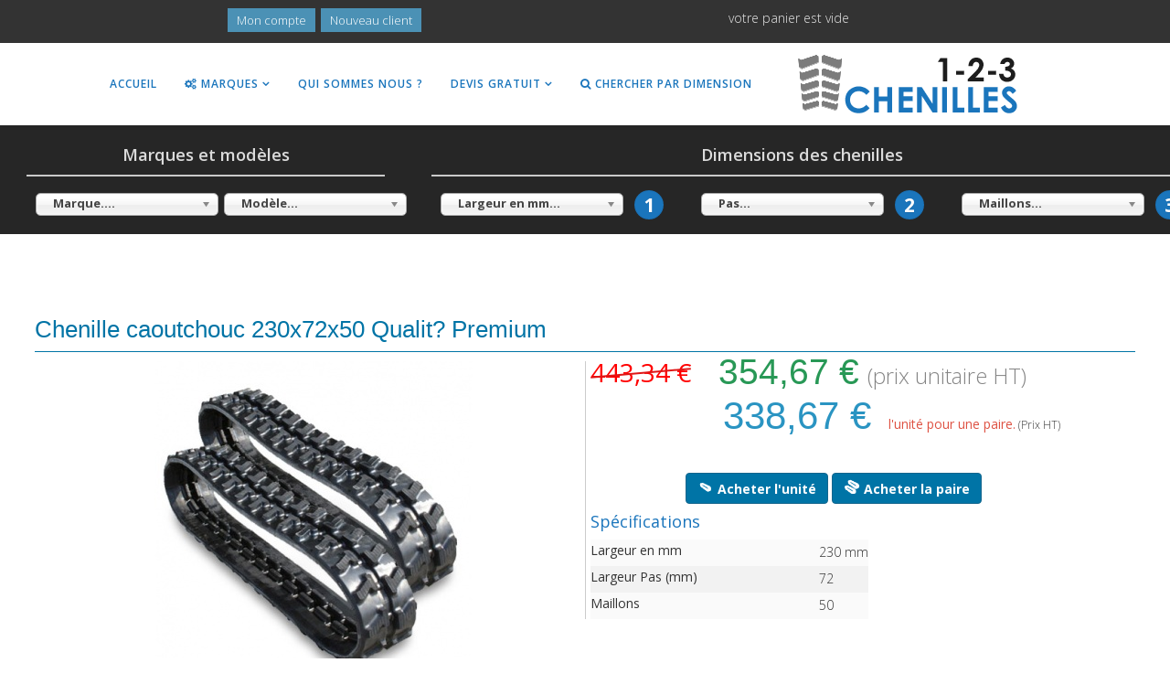

--- FILE ---
content_type: text/html; charset=utf-8
request_url: https://www.123chenilles.fr/chenille-caoutchouc/produit/chenille-caoutchouc-230x72x50-qualite-premium.html
body_size: 100570
content:
<!DOCTYPE html>
<html xmlns="http://www.w3.org/1999/xhtml" xml:lang="fr-fr" lang="fr-fr" dir="ltr">
    <head>
        <meta http-equiv="X-UA-Compatible" content="IE=edge">
        <meta name="viewport" content="width=device-width, initial-scale=1">
                <!-- head -->
        <base href="https://www.123chenilles.fr/chenille-caoutchouc/produit/chenille-caoutchouc-230x72x50-qualite-premium.html" />
	<meta http-equiv="content-type" content="text/html; charset=utf-8" />
	<meta name="keywords" content="chenille,chenilles,chenille caoutchouc,minipelle,mini pelle,caoutchouc,230X72X50,chenille caoutchouc premium,chenilles caoutchouc haute qualité" />
	<meta name="description" content="Chenilles caoutchouc pour minipelle, mini-chargeur de dimension 230x72x50 Qualité Premium pour les modèles de marque Aichi Hanix Kubota Yanmar " />
	<meta name="generator" content="123CH" />
	<title>123 chenilles - Chenille caoutchouc Aichi, Hanix, Kubota, Yanmar : 230x72Xx50</title>
	<link href="/images/favicon-16x16.png" rel="shortcut icon" type="image/vnd.microsoft.icon" />
	<link href="/favicon.ico" rel="shortcut icon" type="image/vnd.microsoft.icon" />
	<link href="/media/com_hikashop/css/hikashop.css?v=403" rel="stylesheet" type="text/css" />
	<link href="/media/com_hikashop/css/frontend_custom.css?t=1750760234" rel="stylesheet" type="text/css" />
	<link href="/media/com_hikashop/css/style_blue.css?t=1750760234" rel="stylesheet" type="text/css" />
	<link href="/media/com_hikashop/css/font-awesome.css?v=5.2.0" rel="stylesheet" type="text/css" />
	<link href="/plugins/system/bdthemes_shortcodes/css/shortcode-ultimate.css" rel="stylesheet" type="text/css" />
	<link href="/plugins/system/bdthemes_shortcodes/css/font-awesome.min.css" rel="stylesheet" type="text/css" />
	<link href="/media/jui/css/chosen.css?bb8fc51e95f7b93a23825764cdd84107" rel="stylesheet" type="text/css" />
	<link href="/media/com_hikashop/css/notify-metro.css?v=403" rel="stylesheet" type="text/css" />
	<link href="/plugins/system/bdthemes_shortcodes/css/jplayer.skin.css" rel="stylesheet" type="text/css" />
	<link href="/media/com_hikashop/css/tooltip.css" rel="stylesheet" type="text/css" />
	<link href="https://www.123chenilles.fr/plugins/system/uikit_enhanced/css/uikit.min.css" rel="stylesheet" type="text/css" />
	<link href="https://www.123chenilles.fr/plugins/system/uikit_enhanced/css/uikit.almost-flat.min.css" rel="stylesheet" type="text/css" />
	<link href="https://www.123chenilles.fr/plugins/system/uikit_enhanced/css/components/form-advanced.almost-flat.min.css" rel="stylesheet" type="text/css" />
	<link href="https://www.123chenilles.fr/plugins/system/uikit_enhanced/css/components/form-file.almost-flat.min.css" rel="stylesheet" type="text/css" />
	<link href="https://www.123chenilles.fr/plugins/system/uikit_enhanced/css/components/form-password.almost-flat.min.css" rel="stylesheet" type="text/css" />
	<link href="https://www.123chenilles.fr/plugins/system/uikit_enhanced/css/components/form-select.almost-flat.min.css" rel="stylesheet" type="text/css" />
	<link href="https://www.123chenilles.fr/plugins/system/uikit_enhanced/css/components/placeholder.almost-flat.min.css" rel="stylesheet" type="text/css" />
	<link href="https://www.123chenilles.fr/plugins/system/uikit_enhanced/css/components/progress.almost-flat.min.css" rel="stylesheet" type="text/css" />
	<link href="https://www.123chenilles.fr/plugins/system/uikit_enhanced/css/components/search.almost-flat.min.css" rel="stylesheet" type="text/css" />
	<link href="//fonts.googleapis.com/css?family=Open+Sans:300,300italic,regular,italic,600,600italic,700,700italic,800,800italic&amp;subset=latin" rel="stylesheet" type="text/css" />
	<link href="/templates/shaper_helix3/css/bootstrap.min.css" rel="stylesheet" type="text/css" />
	<link href="/templates/shaper_helix3/css/font-awesome.min.css" rel="stylesheet" type="text/css" />
	<link href="/templates/shaper_helix3/css/legacy.css" rel="stylesheet" type="text/css" />
	<link href="/templates/shaper_helix3/css/template.css" rel="stylesheet" type="text/css" />
	<link href="/templates/shaper_helix3/css/presets/preset1.css" rel="stylesheet" type="text/css" class="preset" />
	<link href="/templates/shaper_helix3/css/frontend-edit.css" rel="stylesheet" type="text/css" />
	<link href="/plugins/system/bdthemes_shortcodes/shortcodes/icon_list_item/css/icon-list.css" rel="stylesheet" type="text/css" />
	<link href="/media/system/css/modal.css?bb8fc51e95f7b93a23825764cdd84107" rel="stylesheet" type="text/css" />
	<style type="text/css">

#hikashop_category_information_module_151 div.hikashop_subcontainer,
#hikashop_category_information_module_151 .hikashop_rtop *,#hikashop_category_information_module_151 .hikashop_rbottom * { background:#ffffff; }
#hikashop_category_information_module_151 div.hikashop_subcontainer,
#hikashop_category_information_module_151 div.hikashop_subcontainer span,
#hikashop_category_information_module_151 div.hikashop_container { text-align:center; }
#hikashop_category_information_module_151 div.hikashop_container { margin:3px 3px; }body{font-family:Open Sans, sans-serif; font-weight:300; }h1{font-family:Open Sans, sans-serif; font-weight:800; }h2{font-family:Open Sans, sans-serif; font-weight:600; }h3{font-family:Open Sans, sans-serif; font-weight:normal; }h4{font-family:Open Sans, sans-serif; font-weight:normal; }h5{font-family:Open Sans, sans-serif; font-weight:600; }h6{font-family:Open Sans, sans-serif; font-weight:600; }.sp-megamenu-parent{font-family:Open Sans, sans-serif; font-weight:600; }@media (min-width:1200px){.container{width:100%}}


.sp-megamenu-parent >li >a, .sp-megamenu-parent >li >span {
    display: inline-block;
    padding: 0 15px;
    line-height: 90px;
font-weight:600;
    font-size: 12px;
    text-transform: uppercase;
    letter-spacing: 1px;
    color: #1a75bc;
    margin: 0;
}
.sp-megamenu-parent >li.active>a,
.sp-megamenu-parent >li:hover>a {
  color: #121212; 
text-decoration:none;
}

.custom-cart, .custom-login {
text-align:center;
}

.top-bar {
position: fixed;
    top: 0px;
    left: 0px;
    width: 100%;
    z-index: 9999;
}

#sp-header {  z-index: 999; }
@media (max-width:768px){ 
#sp-header { margin:73px 0 0 0!important;}
#ajaxform .uk-badge {margin-left:210px;}

}
@media (max-width:768px){  
#sp-search-engine { margin: 80px 0px 0px;}
}




#hikashop_category_information_module_385 div.hikashop_subcontainer,
#hikashop_category_information_module_385 .hikashop_rtop *,#hikashop_category_information_module_385 .hikashop_rbottom * { background:#ffffff; }
#hikashop_category_information_module_385 div.hikashop_subcontainer,
#hikashop_category_information_module_385 div.hikashop_subcontainer span,
#hikashop_category_information_module_385 div.hikashop_container { text-align:left; }
#hikashop_category_information_module_385 div.hikashop_container { margin:3px 3px; }#sp-top-bar{ background-color:#333333;color:#e6e6e6; }#sp-top-bar a:hover{color:#ffffff;}#sp-header{ margin:47px 0 0 0; }#sp-search-engine{ background-color:#262626;color:#dbdbdb;padding:10px 3px; }#sp-main-body{ padding:70px 3%; }#sp-bottom{ background-color:#363636;color:#e0e0e0;padding:50px 15px; }#sp-bottom a{color:#d4d4d4;}#sp-bottom a:hover{color:#2091e8;}#sp-footer{ background-color:#4a4a4a; }#suil697a07d9cd417 .icon_list_icon .list-img-icon {font-size: 24px;}
#suil697a07d9cd417 .icon_list_icon { background:transparent; font-size:24px; max-width:24px; height:24px;padding: 0;}
#suil697a07d9cd417 .icon_description { margin-left: 44px;}
#suil697a07d9cd417 .su-il-link { text-decoration: none; color: inherit; }#suil697a07d9cd54a .icon_list_icon .list-img-icon {font-size: 24px;}
#suil697a07d9cd54a .icon_list_icon { background:transparent; font-size:24px; max-width:24px; height:24px;border:0px solid #cccccc;padding: 0;-webkit-box-shadow:0px 0px 0px #444444; box-shadow:0px 0px 0px #444444;}
#suil697a07d9cd54a .icon_description { margin-left: 44px;}
#suil697a07d9cd54a .su-il-link { text-decoration: none; color: inherit; }#suil697a07d9cd5c4 .icon_list_icon .list-img-icon {font-size: 24px;}
#suil697a07d9cd5c4 .icon_list_icon { background:transparent; font-size:24px; max-width:24px; height:24px;border:0px solid #cccccc;padding: 0;-webkit-box-shadow:0px 0px 0px #444444; box-shadow:0px 0px 0px #444444;}
#suil697a07d9cd5c4 .icon_description { margin-left: 44px;}
#suil697a07d9cd5c4 .su-il-link { text-decoration: none; color: inherit; }
#hikashop_category_information_module_361 div.hikashop_subcontainer,
#hikashop_category_information_module_361 .hikashop_rtop *,#hikashop_category_information_module_361 .hikashop_rbottom * { background:#a8a8a8; }
#hikashop_category_information_module_361 div.hikashop_subcontainer,
#hikashop_category_information_module_361 div.hikashop_subcontainer span,
#hikashop_category_information_module_361 div.hikashop_container { text-align:center; }
#hikashop_category_information_module_361 div.hikashop_container { margin:2px 2px; }
#hikashop_category_information_module_361 .hikashop_subcontainer { -moz-border-radius: 5px; -webkit-border-radius: 5px; -khtml-border-radius: 5px; border-radius: 5px; }
	</style>
	<script type="application/json" class="joomla-script-options new">{"csrf.token":"ed8773b58567e8d5d308baea1e5cbfef","system.paths":{"root":"","base":""}}</script>
	<script src="/media/jui/js/jquery.min.js?bb8fc51e95f7b93a23825764cdd84107" type="text/javascript"></script>
	<script src="/media/jui/js/jquery-noconflict.js?bb8fc51e95f7b93a23825764cdd84107" type="text/javascript"></script>
	<script src="/media/jui/js/jquery.ui.core.min.js?bb8fc51e95f7b93a23825764cdd84107" type="text/javascript"></script>
	<script src="/media/com_hikashop/js/hikashop.js?v=403" type="text/javascript"></script>
	<script src="/media/jui/js/jquery-migrate.min.js?bb8fc51e95f7b93a23825764cdd84107" type="text/javascript"></script>
	<script src="/plugins/system/bdthemes_shortcodes/js/shortcode-ultimate.js" type="text/javascript"></script>
	<script src="/media/jui/js/chosen.jquery.min.js?bb8fc51e95f7b93a23825764cdd84107" type="text/javascript"></script>
	<script src="/media/com_hikashop/js/notify.min.js?v=403" type="text/javascript"></script>
	<script src="/plugins/system/bdthemes_shortcodes/js/jplayer.js" type="text/javascript"></script>
	<script src="/plugins/system/bdthemes_shortcodes/shortcodes/video/js/video.js" type="text/javascript"></script>
	<script src="/media/com_hikashop/js/vote.js" type="text/javascript"></script>
	<script src="/media/jui/js/jquery.ui.sortable.min.js?bb8fc51e95f7b93a23825764cdd84107" type="text/javascript"></script>
	<script src="/media/com_hikashop/js/jquery-ui.min.js" type="text/javascript"></script>
	<script src="/media/com_hikashop/js/tooltip.js" type="text/javascript"></script>
	<script src="https://www.123chenilles.fr/plugins/system/uikit_enhanced/js/uikit.min.js" type="text/javascript"></script>
	<script src="https://www.123chenilles.fr/plugins/system/uikit_enhanced/js/components/grid.min.js" type="text/javascript"></script>
	<script src="https://www.123chenilles.fr/plugins/system/uikit_enhanced/js/components/form-password.min.js" type="text/javascript"></script>
	<script src="https://www.123chenilles.fr/plugins/system/uikit_enhanced/js/components/form-select.min.js" type="text/javascript"></script>
	<script src="https://www.123chenilles.fr/plugins/system/uikit_enhanced/js/components/search.min.js" type="text/javascript"></script>
	<script src="/templates/shaper_helix3/js/bootstrap.min.js" type="text/javascript"></script>
	<script src="/templates/shaper_helix3/js/jquery.sticky.js" type="text/javascript"></script>
	<script src="/templates/shaper_helix3/js/main.js" type="text/javascript"></script>
	<script src="/templates/shaper_helix3/js/frontend-edit.js" type="text/javascript"></script>
	<script src="/modules/mod_ajaxfilter/js/ajaxfilter.js" type="text/javascript"></script>
	<script src="/media/system/js/mootools-core.js?bb8fc51e95f7b93a23825764cdd84107" type="text/javascript"></script>
	<script src="/media/system/js/core.js?bb8fc51e95f7b93a23825764cdd84107" type="text/javascript"></script>
	<script src="/media/system/js/mootools-more.js?bb8fc51e95f7b93a23825764cdd84107" type="text/javascript"></script>
	<script src="/media/system/js/modal.js?bb8fc51e95f7b93a23825764cdd84107" type="text/javascript"></script>
	<script src="/modules/mod_improved_ajax_login/script/improved_ajax_login.js" type="text/javascript"></script>
	<script src="/modules/mod_improved_ajax_login/themes/flat/theme.js" type="text/javascript"></script>
	<script src="/plugins/hikashop/cartnotify/media/notify.js" type="text/javascript"></script>
	<script type="text/javascript">

window.hikashopFieldsJs = {
	'reqFieldsComp': {},
	'validFieldsComp': {},
	'regexFieldsComp': {},
	'regexValueFieldsComp': {}
};
function hikashopToggleFields(new_value, namekey, field_type, id, prefix) {
	if(!window.hikashop) return false;
	return window.hikashop.toggleField(new_value, namekey, field_type, id, prefix);
}
if(!window.localPage) window.localPage = {};
window.localPage.cartRedirect = function(cid,pid,resp){window.location="/chenille-caoutchouc/paiement.html";};
window.localPage.wishlistRedirect = function(cid,pid,resp){window.location="/chenille-caoutchouc/product/listing.html";};

	jQuery(function ($) {
		initChosen();
		$("body").on("subform-row-add", initChosen);

		function initChosen(event, container)
		{
			container = container || document;
			$(container).find("select").chosen({"disable_search_threshold":10,"search_contains":true,"allow_single_deselect":true,"placeholder_text_multiple":"Saisir ou choisir des options","placeholder_text_single":"S\u00e9lectionnez une option","no_results_text":"Aucun r\u00e9sultat correspondant"});
		}
	});
	window.hikashop.translations_url = "/chenille-caoutchouc/translations/load.html";
hikaVote.setOptions({
	itemId : "362",
	urls : {
		save : "/chenille-caoutchouc/vote/save/tmpl-component.html",
		show : "/chenille-caoutchouc/vote/show/tmpl-component.html"
	},ctrl : "product",
	both : "0"
});
function hikashop_vote_useful(hikashop_vote_id, val) { return hikaVote.useful(hikashop_vote_id, val); }
function hikashop_send_comment(){ return hikaVote.vote(0,"hikashop_vote_rating_id"); }
function hikashop_send_vote(rating, from){ return hikaVote.vote(rating, from); }
  (function(i,s,o,g,r,a,m){i['GoogleAnalyticsObject']=r;i[r]=i[r]||function(){
  (i[r].q=i[r].q||[]).push(arguments)},i[r].l=1*new Date();a=s.createElement(o),
  m=s.getElementsByTagName(o)[0];a.async=1;a.src=g;m.parentNode.insertBefore(a,m)
  })(window,document,'script','https://www.google-analytics.com/analytics.js','ga');

  ga('create', 'UA-106324772-1', 'auto');
  ga('send', 'pageview');

var sp_preloader = '0';

var sp_gotop = '1';

var sp_offanimation = 'drarkplus';

		jQuery(function($) {
			SqueezeBox.initialize({});
			SqueezeBox.assign($('a.modal').get(), {
				parse: 'rel'
			});
		});

		window.jModalClose = function () {
			SqueezeBox.close();
		};
		
		// Add extra modal close functionality for tinyMCE-based editors
		document.onreadystatechange = function () {
			if (document.readyState == 'interactive' && typeof tinyMCE != 'undefined' && tinyMCE)
			{
				if (typeof window.jModalClose_no_tinyMCE === 'undefined')
				{	
					window.jModalClose_no_tinyMCE = typeof(jModalClose) == 'function'  ?  jModalClose  :  false;
					
					jModalClose = function () {
						if (window.jModalClose_no_tinyMCE) window.jModalClose_no_tinyMCE.apply(this, arguments);
						tinyMCE.activeEditor.windowManager.close();
					};
				}
		
				if (typeof window.SqueezeBoxClose_no_tinyMCE === 'undefined')
				{
					if (typeof(SqueezeBox) == 'undefined')  SqueezeBox = {};
					window.SqueezeBoxClose_no_tinyMCE = typeof(SqueezeBox.close) == 'function'  ?  SqueezeBox.close  :  false;
		
					SqueezeBox.close = function () {
						if (window.SqueezeBoxClose_no_tinyMCE)  window.SqueezeBoxClose_no_tinyMCE.apply(this, arguments);
						tinyMCE.activeEditor.windowManager.close();
					};
				}
			}
		};
		
jQuery.notify.defaults({"arrowShow":false,"globalPosition":"top right","elementPosition":"top right","clickToHide":true,"autoHideDelay":5000,"autoHide":true});
window.cartNotifyParams = {"reference":"global","img_url":"\/media\/com_hikashop\/images\/icons\/icon-32-newproduct.png","redirect_url":"","redirect_delay":4000,"title":"Produit ajout\u00e9 au panier","text":"Produit ajout\u00e9 avec succ\u00e8s au panier","wishlist_title":"Produit ajout\u00e9 \u00e0 la liste de souhaits","wishlist_text":"Le produit a \u00e9t\u00e9 ajout\u00e9 \u00e0 la liste de souhaits","list_title":"Produits ajout\u00e9s au panier","list_text":"Produits ajout\u00e9s au panier avec succ\u00e8s","list_wishlist_title":"Produits ajout\u00e9s \u00e0 la liste de souhaits","list_wishlist_text":"Produits ajout\u00e9s \u00e0 la liste de souhaits avec succ\u00e8s","err_title":"Ajout du produit au panier impossible","err_text":"Ajout du produit au panier impossible","err_wishlist_title":"Ajout du produit \u00e0 la liste de souhaits impossible","err_wishlist_text":"Ajout du produit \u00e0 la liste de souhaits impossible"};

	</script>
	<link rel="stylesheet" href="/modules/mod_ajaxfilter/css/style.css" type="text/css" />
	<link rel="stylesheet" href="/modules/mod_improved_ajax_login/cache/380/06140b83bc825038082d853c561e6ead.css" type="text/css" />
	<script>
document[(_el=document.addEventListener)?'addEventListener':'attachEvent'](_el?'DOMContentLoaded':'onreadystatechange',function(){
  if (!_el && document.readyState != 'complete') return;
  new ImprovedAJAXLogin({
    id: 380,
    isGuest: 1,
    oauth: {},
    jversion: 25,
    bgOpacity: 0.4,
    returnUrl: 'index.php?Itemid=572',
    border: parseInt('ffffff|*|3|*|4b91b5|*|7|*|1'.split('|*|')[1]),
    padding: 4,
    useAJAX: 0,
    openEvent: 'onclick',
    wndCenter: 1,
    regPopup: 1,
    dur: 300,
    timeout: 0,
    base: '/',
    theme: 'flat',
    socialProfile: '',
    socialType: 'socialIco',
    cssPath: '/modules/mod_improved_ajax_login/cache/380/06140b83bc825038082d853c561e6ead.css',
    regPage: 'hikashop',
    captcha: '',
    captchaVer: '',
    showHint: 0,
    geolocation: false,
    windowAnim: '1'
  });
});
</script>

            </head>

    <body class="site com-hikashop view-product layout-show task-show itemid-571 fr-fr ltr  layout-fluid off-canvas-menu-init">

        <div class="body-wrapper">
            <div class="body-innerwrapper">
                <section id="sp-top-bar" class="top-bar"><div class="container"><div class="row"><div id="sp-top1" class="col-sm-2 col-md-2 hidden-xs"><div class="sp-column "></div></div><div id="sp-login" class="col-sm-4 col-md-4"><div class="sp-column custom-logn"><div class="sp-module "><div class="sp-module-content"><div id="mod_improved_ajax_login-380">

                <a class="logBtn selectBtn" onclick="return false" href="/component/users/?view=login&amp;Itemid=584">
        <span class="loginBtn">Mon compte</span>
      </a>
    	<div class="ial-window">
        <div class="loginWndInside">
    			<span class="ial-close"></span>
          


<form action="/chenille-caoutchouc.html" method="post" name="ialLogin" class="ial-login ">
    <div class="gi-elem gi-wide">
    <h3 class="loginH3">Compte 123 Chenilles</h3>
  </div>
  
  <div class="gi-elem">
        <div class="gi-field-out"><div class="gi-field-icon gi-user"><div class="gi-field-icon-hover gi-user"></div></div></div>
    <input id="userTxt" class="loginTxt" name="username" type="text" placeholder="Identifiant" autocomplete="off" />
  </div>
  <div class="gi-elem">
    <div class="gi-field-out"><div class="gi-field-icon gi-passw"><div class="gi-field-icon-hover gi-passw"></div></div></div>
    <input id="passTxt" class="loginTxt" name="password" type="password" placeholder="Mot de passe" autocomplete="off" />
  </div>
    <div class="gi-elem">
    <button class="loginBtn ial-submit" id="submitBtn"><span><i class="ial-load"></i>Mon compte</span></button>
  </div>
  <div class="gi-elem">
      	<div class="forgetDiv">
        		<a class="forgetLnk" href="/component/users/?view=reset&amp;Itemid=584">Mot de passe oublié ?</a>
            <br />
        	</div>
  </div>
  <br style="clear:both" />
	<input type="hidden" name="option" value="com_users" />
	<input type="hidden" name="task" value="user.login" />
	<input type="hidden" name="return" value="aW5kZXgucGhwP0l0ZW1pZD01NzI=" />
	<input type="hidden" name="ed8773b58567e8d5d308baea1e5cbfef" value="1" /></form>
<form name="saved" style="display:none">
  <input type="text" name="username" />
  <input type="password" name="password" />
</form>

<br />
        </div>
    	</div>
      
	      	  <a class="regBtn selectBtn  " href="/chenille-caoutchouc.html">
        <span class="loginBtn">Nouveau client</span>
  		</a>
      

	<div class="ial-window">
    <div class="loginWndInside">
			<span class="ial-close loginBtn"></span>
      


<script>var ialFields = {"page":[{"elem":{"LM5416e3590baa2":{"jform[elem_type]":{"value":"header","predefined":"title","readonly":true,"button":"Title","icon":"icon-quote icon-font"},"jform[elem_wide]":{"checked":true,"value":true},"jform[elem_label]":{"value":"Nouveau compte client"},"jform[elem_subtitle]":{"value":"<strong class='red'>*<\/strong> Champ requis"}},"LM5416e3590baa4":{"jform[elem_type]":{"value":"textfield","defaultValue":"text","predefined":"username","readonly":true,"button":"Username","icon":"icon-user"},"jform[elem_required]":{"checked":true,"disabled":true,"value":true},"jform[elem_wide]":{"checked":false},"jform[elem_class]":{"value":"ial-username"},"jform[elem_name]":{"value":"username","readonly":true},"jform[elem_prefix]":{"value":"data[register]"},"jform[elem_label]":{"value":"Identifiant"},"jform[elem_placeholder]":{"value":""},"jform[elem_title]":{"value":"Saisissez l'identifiant souhait\u00e9"},"jform[elem_error]":{"value":"Veuillez entrer un nom d'utilisateur valide. Sans espaces au d\u00e9but ou \u00e0 la fin, au moins 0 caract\u00e8res et ne doit <strong>pas<\/strong> contenir les caract\u00e8res suivants : < > \\ &quot; ' &#37; ; ( ) &"},"jform[elem_pattern]":{"value":"^[^\\\\&%'\";\\(\\)]{2,}$","placeholder":"^[^\\\\&%'\";\\(\\)]{2,}$"},"jform[elem_ajax]":"username"},"LM5416e3590baa5":{"jform[elem_type]":{"value":"textfield","defaultValue":"text","predefined":"email","readonly":true,"button":"Email","icon":"icon-mail-2 icon-envelope"},"jform[elem_required]":{"checked":true,"disabled":true,"value":true},"jform[elem_wide]":{"checked":false},"jform[elem_class]":{"value":"ial-email1"},"jform[elem_name]":{"value":"email","readonly":true},"jform[elem_prefix]":{"value":"data[register]"},"jform[elem_label]":{"value":"Adresse e-mail"},"jform[elem_placeholder]":{"value":""},"jform[elem_title]":{"value":"Saisissez votre adresse e-mail"},"jform[elem_error]":{"value":"Adresse e-mail non valide"},"jform[elem_pattern]":{"value":"^([\\w0-9\\.\\-])+\\@(([a-zA-Z0-9\\-])+\\.)+[a-zA-Z]{2,4}$","placeholder":"^([\\w0-9\\.\\-])+\\@(([a-zA-Z0-9\\-])+\\.)+[a-zA-Z]{2,4}$"},"jform[elem_ajax]":"email"},"LM5416e3590baa6":{"jform[elem_type]":{"value":"password2","defaultValue":"password","predefined":"password2","readonly":true,"button":"Password again","icon":"icon-lock"},"jform[elem_required]":{"checked":true,"disabled":true,"value":true},"jform[elem_wide]":{"checked":false},"jform[elem_class]":{"value":"ial-password2"},"jform[elem_name]":{"value":"password2","readonly":true},"jform[elem_prefix]":{"value":"data[register]"},"jform[elem_label]":{"value":"Confirmez\u00a0le\u00a0mot\u00a0de\u00a0passe"},"jform[elem_placeholder]":{"value":""},"jform[elem_title]":{"value":"Confirmez votre mot de passe"},"jform[elem_error]":{"value":"Les mots de passe que vous avez saisis ne correspondent pas. Veuillez saisir votre mot de passe dans le champ 'mot de passe' et le confirmer dans le champ de confirmation."}},"LM5416e3590baae":{"jform[elem_type]":{"value":"select","readonly":true,"button":"Title","icon":"icon-chevron-down","predefined":"address_title"},"jform[elem_required]":{"checked":true,"disabled":false,"value":true},"jform[elem_wide]":{"checked":false},"jform[elem_class]":{"value":"ial-title"},"jform[elem_name]":{"value":"address_title","readonly":true},"jform[elem_prefix]":{"value":"data[address]"},"jform[elem_label]":{"value":"Civilit\u00e9"},"jform[elem_select]":{"value":"<option value=\"Mr\" selected=\"selected\">Mr<\/option><option value=\"Mrs\">Mme<\/option><option value=\"Miss\"><\/option><option value=\"Ms\"><\/option><option value=\"Dr\"><\/option>"},"jform[elem_title]":{"value":""}},"LM5416e3590baaf":{"jform[elem_type]":{"value":"textfield","defaultValue":"text","readonly":true,"button":"Telephone","icon":"icon-pencil","predefined":"address_telephone"},"jform[elem_required]":{"checked":true,"disabled":false,"value":true},"jform[elem_wide]":{"checked":false},"jform[elem_class]":{"value":"ial-phone"},"jform[elem_name]":{"value":"address_telephone","readonly":true},"jform[elem_prefix]":{"value":"data[address]"},"jform[elem_label]":{"value":"Telephone"},"jform[elem_value]":{"value":""},"jform[elem_placeholder]":{"value":""},"jform[elem_title]":{"value":""},"jform[elem_error]":{"value":""},"jform[elem_pattern]":{"value":".+","placeholder":".+"}},"LM59a967a9bbe0b":{"jform[elem_type]":{"value":"textfield","defaultValue":"text","readonly":true,"button":"Company","icon":"icon-pencil","predefined":"address_company"},"jform[elem_required]":{"checked":false,"disabled":false},"jform[elem_wide]":{"checked":false},"jform[elem_class]":{"value":null},"jform[elem_name]":{"value":"address_company","readonly":true},"jform[elem_prefix]":{"value":"data[address]"},"jform[elem_label]":{"value":"Soci\u00e9t\u00e9"},"jform[elem_value]":{"value":""},"jform[elem_placeholder]":{"value":""},"jform[elem_title]":{"value":""},"jform[elem_error]":{"value":""},"jform[elem_pattern]":{"value":".+","placeholder":".+"}},"LM59a967a9bbe0c":{"jform[elem_type]":{"value":"textfield","defaultValue":"text","readonly":true,"button":"VAT number","icon":"icon-pencil","predefined":"address_vat"},"jform[elem_required]":{"checked":false,"disabled":false},"jform[elem_wide]":{"checked":false},"jform[elem_class]":{"value":null},"jform[elem_name]":{"value":"address_vat","readonly":true},"jform[elem_prefix]":{"value":"data[address]"},"jform[elem_label]":{"value":"N\u00b0 TVA"},"jform[elem_value]":{"value":""},"jform[elem_placeholder]":{"value":""},"jform[elem_title]":{"value":""},"jform[elem_error]":{"value":""},"jform[elem_pattern]":{"value":".+","placeholder":".+"}},"LM5416e3590bab0":{"jform[elem_type]":{"value":"textfield","defaultValue":"text","readonly":true,"button":"Firstname","icon":"icon-pencil","predefined":"address_firstname"},"jform[elem_required]":{"checked":true,"disabled":false,"value":true},"jform[elem_wide]":{"checked":false},"jform[elem_class]":{"value":"ial-name"},"jform[elem_name]":{"value":"address_firstname","readonly":true},"jform[elem_prefix]":{"value":"data[address]"},"jform[elem_label]":{"value":"Pr\u00e9nom"},"jform[elem_value]":{"value":""},"jform[elem_placeholder]":{"value":""},"jform[elem_title]":{"value":""},"jform[elem_error]":{"value":""},"jform[elem_pattern]":{"value":".+","placeholder":".+"}},"LM5416e3590bab1":{"jform[elem_type]":{"value":"textfield","defaultValue":"text","readonly":true,"button":"Lastname","icon":"icon-pencil","predefined":"address_lastname"},"jform[elem_required]":{"checked":true,"disabled":false,"value":true},"jform[elem_wide]":{"checked":false},"jform[elem_class]":{"value":"ial-name"},"jform[elem_name]":{"value":"address_lastname","readonly":true},"jform[elem_prefix]":{"value":"data[address]"},"jform[elem_label]":{"value":"Nom"},"jform[elem_value]":{"value":""},"jform[elem_placeholder]":{"value":""},"jform[elem_title]":{"value":""},"jform[elem_error]":{"value":""},"jform[elem_pattern]":{"value":".+","placeholder":".+"}},"LM5416e3590bab2":{"jform[elem_type]":{"value":"textfield","defaultValue":"text","readonly":true,"button":"Street","icon":"icon-pencil","predefined":"address_street"},"jform[elem_required]":{"checked":true,"disabled":false,"value":true},"jform[elem_wide]":{"checked":true,"value":true},"jform[elem_class]":{"value":"ial-address1"},"jform[elem_name]":{"value":"address_street","readonly":true},"jform[elem_prefix]":{"value":"data[address]"},"jform[elem_label]":{"value":"Rue"},"jform[elem_value]":{"value":""},"jform[elem_placeholder]":{"value":""},"jform[elem_title]":{"value":""},"jform[elem_error]":{"value":""},"jform[elem_pattern]":{"value":".+","placeholder":".+"}},"LM5416e3590bab3":{"jform[elem_type]":{"value":"textfield","defaultValue":"text","readonly":true,"button":"City","icon":"icon-pencil","predefined":"address_city"},"jform[elem_required]":{"checked":true,"disabled":false,"value":true},"jform[elem_wide]":{"checked":false},"jform[elem_class]":{"value":"ial-city"},"jform[elem_name]":{"value":"address_city","readonly":true},"jform[elem_prefix]":{"value":"data[address]"},"jform[elem_label]":{"value":"Ville"},"jform[elem_value]":{"value":""},"jform[elem_placeholder]":{"value":""},"jform[elem_title]":{"value":""},"jform[elem_error]":{"value":""},"jform[elem_pattern]":{"value":".+","placeholder":".+"}},"LM5416e3590bab4":{"jform[elem_type]":{"value":"textfield","defaultValue":"text","readonly":true,"button":"Post code","icon":"icon-pencil","predefined":"address_post_code"},"jform[elem_required]":{"checked":false,"disabled":false},"jform[elem_wide]":{"checked":false},"jform[elem_class]":{"value":"ial-postal_code"},"jform[elem_name]":{"value":"address_post_code","readonly":true},"jform[elem_prefix]":{"value":"data[address]"},"jform[elem_label]":{"value":"Code postal"},"jform[elem_value]":{"value":""},"jform[elem_placeholder]":{"value":""},"jform[elem_title]":{"value":""},"jform[elem_error]":{"value":""},"jform[elem_pattern]":{"value":".+","placeholder":".+"}},"LM5416e3590bb06":{"jform[elem_type]":{"value":"select","readonly":true,"button":"Country","icon":"icon-chevron-down","predefined":"address_country"},"jform[elem_required]":{"checked":true,"disabled":false,"value":true},"jform[elem_wide]":{"checked":false},"jform[elem_class]":{"value":"ial-country"},"jform[elem_name]":{"value":"address_country","readonly":true},"jform[elem_prefix]":{"value":"data[address]"},"jform[elem_label]":{"value":"Pays"},"jform[elem_select]":{"value":"<option value=\"\" selected=\"selected\"><\/option><option value=\"country_Afghanistan_1\">Afghanistan (\u0627\u0641\u063a\u0627\u0646\u0633\u062a\u0627\u0646)<\/option><option value=\"country_Albania_2\">Albania (Shqip\u00ebria)<\/option><option value=\"country_Algeria_3\">Algeria (\u0627\u0644\u062c\u0632\u0627\u0626\u0631)<\/option><option value=\"country_American_Samoa_4\">American Samoa<\/option><option value=\"country_Andorra_5\">Andorra<\/option><option value=\"country_Angola_6\">Angola<\/option><option value=\"country_Anguilla_7\">Anguilla<\/option><option value=\"country_Antarctica_8\">Antarctica<\/option><option value=\"country_Antigua_and_Barbuda_9\">Antigua and Barbuda<\/option><option value=\"country_Argentina_10\">Argentina<\/option><option value=\"country_Armenia_11\">Armenia (\u0540\u0561\u0575\u0561\u057d\u057f\u0561\u0576)<\/option><option value=\"country_Aruba_12\">Aruba<\/option><option value=\"country_Australia_13\">Australia<\/option><option value=\"country_Austria_14\">Austria (\u00d6sterreich)<\/option><option value=\"country_Azerbaijan_15\">Azerbaijan (Az\u0259rbaycan)<\/option><option value=\"country_Bahamas_16\">Bahamas<\/option><option value=\"country_Bahrain_17\">Bahrain (\u0627\u0644\u0628\u062d\u0631\u064a\u0646)<\/option><option value=\"country_Bangladesh_18\">Bangladesh (\u09ac\u09be\u0982\u09b2\u09be\u09a6\u09c7\u09b6')<\/option><option value=\"country_Barbados_19\">Barbados<\/option><option value=\"country_Belarus_20\">Belarus (\u0411\u0435\u043b\u0430\u0440\u0443\u0441\u044c)<\/option><option value=\"country_Belgium_21\">Belgium (Belgi\u00eb \u2022 Belgique \u2022 Belgien)<\/option><option value=\"country_Belize_22\">Belize<\/option><option value=\"country_Benin_23\">Benin (B\u00e9nin)<\/option><option value=\"country_Bermuda_24\">Bermuda<\/option><option value=\"country_Bhutan_25\">Bhutan (\u0f60\u0f56\u0fb2\u0f74\u0f42\u0f0b\u0f61\u0f74\u0f63\u0f0b)<\/option><option value=\"country_Bolivia_26\">Bolivia (Wuliwya \u2022 Vol\u00edvia \u2022 Buliwya)<\/option><option value=\"country_Bosnia_and_Herzegowina_27\">Bosnia and Herzegowina (Bosna i Hercegovina)<\/option><option value=\"country_Botswana_28\">Botswana<\/option><option value=\"country_Bouvet_Island_29\">Bouvet Island<\/option><option value=\"country_Brazil_30\">Brazil<\/option><option value=\"country_British_Indian_Ocean_Territory_31\">British Indian Ocean Territory<\/option><option value=\"country_Brunei_Darussalam_32\">Brunei Darussalam<\/option><option value=\"country_Bulgaria_33\">Bulgaria (\u0411\u044a\u043b\u0433\u0430\u0440\u0438\u044f)<\/option><option value=\"country_Burkina_Faso_34\">Burkina Faso<\/option><option value=\"country_Burundi_35\">Burundi (Uburundi)<\/option><option value=\"country_Cambodia_36\">Cambodia (\u1780\u1798\u17d2\u1796\u17bb\u1787\u17b6)<\/option><option value=\"country_Cameroon_37\">Cameroon (Cameroun)<\/option><option value=\"country_Canada_38\">Canada<\/option><option value=\"country_Cape_Verde_39\">Cape Verde (Cabo Verde)<\/option><option value=\"country_Cayman_Islands_40\">Cayman Islands<\/option><option value=\"country_Central_African_Republic_41\">Central African Republic (Centrafrique \u2022 B\u00eaafr\u00eeka)<\/option><option value=\"country_Chad_42\">Chad (Tchad \u2022 \u062a\u0634\u0627\u062f)<\/option><option value=\"country_Chile_43\">Chile<\/option><option value=\"country_China_44\">China (\u4e2d\u570b \u2022 \u4e2d\u56fd)<\/option><option value=\"country_Christmas_Island_45\">Christmas Island<\/option><option value=\"country_Cocos__Keeling__Islands_46\">Cocos (Keeling) Islands<\/option><option value=\"country_Colombia_47\">Colombia<\/option><option value=\"country_Comoros_48\">Comoros (Komori \u2022 Comores \u2022 \u062c\u0632\u0631 \u0627\u0644\u0642\u0645\u0631)<\/option><option value=\"country_Congo_49\">Congo<\/option><option value=\"country_Cook_Islands_50\">Cook Islands<\/option><option value=\"country_Costa_Rica_51\">Costa Rica<\/option><option value=\"country_Cote_D_Ivoire_52\">Cote D'Ivoire<\/option><option value=\"country_Croatia_53\">Croatia (Hrvatska)<\/option><option value=\"country_Cuba_54\">Cuba<\/option><option value=\"country_Cyprus_55\">Cyprus (\u039a\u03cd\u03c0\u03c1\u03bf\u03c2 \u2022 K\u0131br\u0131s)<\/option><option value=\"country_Czech_Republic_56\">Czech Republic (\u010cesko)<\/option><option value=\"country_Denmark_57\">Denmark (Danmark)<\/option><option value=\"country_Djibouti_58\">Djibouti (\u062c\u064a\u0628\u0648\u062a\u064a)<\/option><option value=\"country_Dominica_59\">Dominica<\/option><option value=\"country_Dominican_Republic_60\">Dominican Republic (Rep\u00fablica Dominicana)<\/option><option value=\"country_East_Timor_61\">East Timor (Tim\u00f3r-Leste)<\/option><option value=\"country_Ecuador_62\">Ecuador<\/option><option value=\"country_Egypt_63\">Egypt (\u0645\u0635\u0631)<\/option><option value=\"country_El_Salvador_64\">El Salvador<\/option><option value=\"country_Equatorial_Guinea_65\">Equatorial Guinea (Guin\u00e9e \u00e9quatoriale)<\/option><option value=\"country_Eritrea_66\">Eritrea (\u12a4\u122d\u1275\u122b \u2022 \u0625\u0631\u062a\u0631\u064a\u0627)<\/option><option value=\"country_Estonia_67\">Estonia (Eesti)<\/option><option value=\"country_Ethiopia_68\">Ethiopia (\u12a2\u1275\u12ee\u1335\u12eb)<\/option><option value=\"country_Falkland_Islands__Malvinas__69\">Falkland Islands (Malvinas)<\/option><option value=\"country_Faroe_Islands_70\">Faroe Islands<\/option><option value=\"country_Fiji_71\">Fiji (Viti \u2022 \u092b\u093c\u093f\u091c\u0940)<\/option><option value=\"country_Finland_72\">Finland (Suomi)<\/option><option value=\"country_France_73\">France<\/option><option value=\"country_French_Guiana_75\">French Guiana<\/option><option value=\"country_French_Polynesia_76\">French Polynesia<\/option><option value=\"country_French_Southern_Territories_77\">French Southern Territories<\/option><option value=\"country_Gabon_78\">Gabon<\/option><option value=\"country_Gambia_79\">Gambia<\/option><option value=\"country_Georgia_80\">Georgia (\u10e1\u10d0\u10e5\u10d0\u10e0\u10d7\u10d5\u10d4\u10da\u10dd)<\/option><option value=\"country_Germany_81\">Germany (Deutschland)<\/option><option value=\"country_Ghana_82\">Ghana<\/option><option value=\"country_Gibraltar_83\">Gibraltar<\/option><option value=\"country_Greece_84\">Greece (\u0395\u03bb\u03bb\u03ac\u03b4\u03b1)<\/option><option value=\"country_Greenland_85\">Greenland<\/option><option value=\"country_Grenada_86\">Grenada<\/option><option value=\"country_Guam_88\">Guam<\/option><option value=\"country_Guatemala_89\">Guatemala<\/option><option value=\"country_Guinea_90\">Guinea (Guin\u00e9e)<\/option><option value=\"country_Guinea_Bissau_91\">Guinea-Bissau (Guin\u00e9-Bissau)<\/option><option value=\"country_Guyana_92\">Guyana<\/option><option value=\"country_Haiti_93\">Haiti (Ha\u00efti \u2022 Ayiti)<\/option><option value=\"country_Heard_and_McDonald_Islands_94\">Heard and McDonald Islands<\/option><option value=\"country_Honduras_95\">Honduras<\/option><option value=\"country_Hong_Kong_96\">Hong Kong (\u9999\u6e2f)<\/option><option value=\"country_Hungary_97\">Hungary (Magyarorsz\u00e1g)<\/option><option value=\"country_Iceland_98\">Iceland (\u00cdsland)<\/option><option value=\"country_India_99\">India (\u092d\u093e\u0930\u0924)<\/option><option value=\"country_Indonesia_100\">Indonesia<\/option><option value=\"country_Iran_101\">Iran (\u0627\u064a\u0631\u0627\u0646)<\/option><option value=\"country_Iraq_102\">Iraq (\u0639\u06ce\u0631\u0627\u0642 \u2022 \u0627\u0644\u0639\u0631\u0627\u0642)<\/option><option value=\"country_Ireland_103\">Ireland (\u00c9ire)<\/option><option value=\"country_Israel_104\">Israel (\u0625\u0633\u0631\u0627\u0626\u064a\u0644 \u2022 \u05d9\u05e9\u05e8\u05d0\u05dc)<\/option><option value=\"country_Italy_105\">Italy (Italia)<\/option><option value=\"country_Jamaica_106\">Jamaica<\/option><option value=\"country_Japan_107\">Japan (\u65e5\u672c)<\/option><option value=\"country_Jordan_108\">Jordan (\u0627\u0644\u0623\u0631\u062f\u0646\u0651)<\/option><option value=\"country_Kazakhstan_109\">Kazakhstan (\u049a\u0430\u0437\u0430\u049b\u0441\u0442\u0430\u043d)<\/option><option value=\"country_Kenya_110\">Kenya<\/option><option value=\"country_Kiribati_111\">Kiribati<\/option><option value=\"country_Korea__North_112\">Korea, North (\ubd81\uc870\uc120)<\/option><option value=\"country_Korea__South_113\">Korea, South (\ud55c\uad6d)<\/option><option value=\"country_Kuwait_114\">Kuwait (\u0627\u0644\u0643\u0648\u064a\u062a)<\/option><option value=\"country_Kyrgyzstan_115\">Kyrgyzstan (\u041a\u044b\u0440\u0433\u044b\u0437\u0441\u0442\u0430\u043d)<\/option><option value=\"country_Laos_116\">Laos (\u0ec0\u0ea1\u0eb7\u0ead\u0e87\u0ea5\u0eb2\u0ea7)<\/option><option value=\"country_Latvia_117\">Latvia (Latvija)<\/option><option value=\"country_Lebanon_118\">Lebanon (\u0644\u0628\u0646\u0627\u0646)<\/option><option value=\"country_Lesotho_119\">Lesotho<\/option><option value=\"country_Liberia_120\">Liberia<\/option><option value=\"country_Libyan_Arab_Jamahiriya_121\">Libyan Arab Jamahiriya<\/option><option value=\"country_Liechtenstein_122\">Liechtenstein<\/option><option value=\"country_Lithuania_123\">Lithuania (Lietuva)<\/option><option value=\"country_Luxembourg_124\">Luxembourg (Luxemburg \u2022 L\u00ebtzebuerg)<\/option><option value=\"country_Macau_125\">Macau (\u6fb3\u95e8 \u2022 \u6fb3\u9580)<\/option><option value=\"country_Macedonia_126\">Macedonia (\u041c\u0430\u043a\u0435\u0434\u043e\u043d\u0438\u0458\u0430)<\/option><option value=\"country_Madagascar_127\">Madagascar (Madagasikara)<\/option><option value=\"country_Malawi_128\">Malawi (Mala\u0175i)<\/option><option value=\"country_Malaysia_129\">Malaysia<\/option><option value=\"country_Maldives_130\">Maldives (\u078b\u07a8\u0788\u07ac\u0780\u07a8\u0783\u07a7\u0787\u07b0\u0796\u07ac)<\/option><option value=\"country_Mali_131\">Mali<\/option><option value=\"country_Malta_132\">Malta<\/option><option value=\"country_Marshall_Islands_133\">Marshall Islands (Ael\u014dn\u0304 in M\u0327aje\u013c)<\/option><option value=\"country_Mauritania_135\">Mauritania (\u0645\u0648\u0631\u064a\u062a\u0627\u0646\u064a\u0627 \u2022 Mauritanie)<\/option><option value=\"country_Mauritius_136\">Mauritius (Maurice)<\/option><option value=\"country_Mayotte_137\">Mayotte<\/option><option value=\"country_Mexico_138\">Mexico (M\u00e9xico \u2022 M\u0113xihco)<\/option><option value=\"country_Micronesia_139\">Micronesia<\/option><option value=\"country_Moldova_140\">Moldova<\/option><option value=\"country_Monaco_141\">Monaco<\/option><option value=\"country_Mongolia_142\">Mongolia (\u041c\u043e\u043d\u0433\u043e\u043b \u0443\u043b\u0441)<\/option><option value=\"country_Montenegro_19668\">Montenegro (\u0426\u0440\u043d\u0430 \u0413\u043e\u0440\u0430)<\/option><option value=\"country_Montserrat_143\">Montserrat<\/option><option value=\"country_Morocco_144\">Morocco (\u0627\u0644\u0645\u063a\u0631\u0628)<\/option><option value=\"country_Mozambique_145\">Mozambique (Mo\u00e7ambique)<\/option><option value=\"country_Myanmar_146\">Myanmar<\/option><option value=\"country_Namibia_147\">Namibia<\/option><option value=\"country_Nauru_148\">Nauru<\/option><option value=\"country_Nepal_149\">Nepal (\u0928\u0947\u092a\u093e\u0932)<\/option><option value=\"country_Netherlands_150\">Netherlands (Nederland)<\/option><option value=\"country_Netherlands_Antilles_151\">Netherlands Antilles<\/option><option value=\"country_New_Caledonia_152\">New Caledonia (Nouvelle-Cal\u00e9donie)<\/option><option value=\"country_New_Zealand_153\">New Zealand (Aotearoa)<\/option><option value=\"country_Nicaragua_154\">Nicaragua<\/option><option value=\"country_Niger_155\">Niger<\/option><option value=\"country_Nigeria_156\">Nigeria<\/option><option value=\"country_Niue_157\">Niue<\/option><option value=\"country_Norfolk_Island_158\">Norfolk Island<\/option><option value=\"country_Northern_Mariana_Islands_159\">Northern Mariana Islands<\/option><option value=\"country_Norway_160\">Norway (Norge \/ Noreg)<\/option><option value=\"country_Oman_161\">Oman (\u0639\u0645\u0627\u0646)<\/option><option value=\"country_Pakistan_162\">Pakistan (\u067e\u0627\u06a9\u0633\u062a\u0627\u0646)<\/option><option value=\"country_Palau_163\">Palau (Belau)<\/option><option value=\"country_Panama_164\">Panama (Panam\u00e1)<\/option><option value=\"country_Papua_New_Guinea_165\">Papua New Guinea (Papua Niugini)<\/option><option value=\"country_Paraguay_166\">Paraguay (Paragu\u00e1i)<\/option><option value=\"country_Peru_167\">Peru (Per\u00fa)<\/option><option value=\"country_Philippines_168\">Philippines (Pilipinas)<\/option><option value=\"country_Pitcairn_169\">Pitcairn<\/option><option value=\"country_Poland_170\">Poland (Polska)<\/option><option value=\"country_Portugal_171\">Portugal<\/option><option value=\"country_Puerto_Rico_172\">Puerto Rico<\/option><option value=\"country_Qatar_173\">Qatar (\u062f\u0648\u0644\u0629 \u0642\u0637\u0631)<\/option><option value=\"country_Romania_175\">Romania (Rom\u00e2nia)<\/option><option value=\"country_Russia_176\">Russia (\u0420\u043e\u0441\u0441\u0438\u044f)<\/option><option value=\"country_Rwanda_177\">Rwanda<\/option><option value=\"country_Saint_Kitts_and_Nevis_178\">Saint Kitts and Nevis<\/option><option value=\"country_Saint_Lucia_179\">Saint Lucia<\/option><option value=\"country_Saint_Vincent_and_the_Grenadines_180\">Saint Vincent and the Grenadines<\/option><option value=\"country_Samoa_181\">Samoa (S\u0101moa)<\/option><option value=\"country_San_Marino_182\">San Marino<\/option><option value=\"country_Sao_Tome_and_Principe_183\">Sao Tome and Principe (S\u00e3o Tom\u00e9 e Pr\u00edncipe)<\/option><option value=\"country_Saudi_Arabia_184\">Saudi Arabia (\u0627\u0644\u0639\u0631\u0628\u064a\u0629 \u0627\u0644\u0633\u0639\u0648\u062f\u064a\u0629)<\/option><option value=\"country_Senegal_185\">Senegal (S\u00e9n\u00e9gal)<\/option><option value=\"country_Serbia_4503\">Serbia (\u0421\u0440\u0431\u0438\u0458\u0430)<\/option><option value=\"country_Seychelles_186\">Seychelles (Sesel)<\/option><option value=\"country_Sierra_Leone_187\">Sierra Leone<\/option><option value=\"country_Singapore_188\">Singapore (\u65b0\u52a0\u5761 \u2022 Singapura \u2022 \u0b9a\u0bbf\u0b99\u0bcd\u0b95\u0baa\u0bcd\u0baa\u0bc2\u0bb0\u0bcd)<\/option><option value=\"country_Slovakia_189\">Slovakia (Slovensko)<\/option><option value=\"country_Slovenia_190\">Slovenia (Slovenija)<\/option><option value=\"country_Solomon_Islands_191\">Solomon Islands<\/option><option value=\"country_Somalia_192\">Somalia (Soomaaliya \u2022 \u0627\u0644\u0635\u0648\u0645\u0627\u0644)<\/option><option value=\"country_South_Africa_193\">South Africa (Suid-Afrika)<\/option><option value=\"country_Spain_195\">Spain (Espa\u00f1a)<\/option><option value=\"country_Sri_Lanka_196\">Sri Lanka (\u0dc1\u0dca\u200d\u0dbb\u0dd3 \u0dbd\u0d82\u0d9a\u0dcf\u0dc0 \u2022 \u0b87\u0bb2\u0b99\u0bcd\u0b95\u0bc8)<\/option><option value=\"country_St__Helena_197\">St. Helena<\/option><option value=\"country_St__Pierre_and_Miquelon_198\">St. Pierre and Miquelon<\/option><option value=\"country_Sudan_199\">Sudan (\u0627\u0644\u0633\u0648\u062f\u0627\u0646)<\/option><option value=\"country_Suriname_200\">Suriname<\/option><option value=\"country_Svalbard_and_Jan_Mayen_Islands_201\">Svalbard and Jan Mayen Islands<\/option><option value=\"country_Swaziland_202\">Swaziland (eSwatini)<\/option><option value=\"country_Sweden_203\">Sweden (Sverige)<\/option><option value=\"country_Switzerland_204\">Switzerland (Schweiz \u2022 Suisse \u2022 Svizzera \u2022 Svizra)<\/option><option value=\"country_Syrian_Arab_Republic_205\">Syrian Arab Republic (\u0633\u0648\u0631\u064a\u0629\u200e)<\/option><option value=\"country_Taiwan_206\">Taiwan (\u81fa\u7063 \u2022 \u53f0\u7063)<\/option><option value=\"country_Tajikistan_207\">Tajikistan (\u0422\u043e\u04b7\u0438\u043a\u0438\u0441\u0442\u043e\u043d)<\/option><option value=\"country_Tanzania_208\">Tanzania<\/option><option value=\"country_Thailand_209\">Thailand (\u0e1b\u0e23\u0e30\u0e40\u0e17\u0e28\u0e44\u0e17\u0e22)<\/option><option value=\"country_Togo_210\">Togo<\/option><option value=\"country_Tokelau_211\">Tokelau<\/option><option value=\"country_Tonga_212\">Tonga<\/option><option value=\"country_Trinidad_and_Tobago_213\">Trinidad and Tobago<\/option><option value=\"country_Tunisia_214\">Tunisia (\u062a\u0648\u0646\u0633\u200e)<\/option><option value=\"country_Turkey_215\">Turkey (T\u00fcrkiye)<\/option><option value=\"country_Turkmenistan_216\">Turkmenistan (T\u00fcrkmenistan)<\/option><option value=\"country_Turks_and_Caicos_Islands_217\">Turks and Caicos Islands<\/option><option value=\"country_Tuvalu_218\">Tuvalu<\/option><option value=\"country_Uganda_219\">Uganda<\/option><option value=\"country_Ukraine_220\">Ukraine (\u0423\u043a\u0440\u0430\u0457\u043d\u0430)<\/option><option value=\"country_United_Arab_Emirates_221\">United Arab Emirates (\u0627\u0644\u0625\u0645\u0627\u0631\u0627\u062a \u0627\u0644\u0639\u0631\u0628\u064a\u0629 \u0627\u0644\u0645\u062a\u062d\u062f\u0629)<\/option><option value=\"country_United_Kingdom_222\">United Kingdom<\/option><option value=\"country_United_States_Minor_Outlying_Islands_224\">United States Minor Outlying Islands<\/option><option value=\"country_United_States_of_America_223\">United States of America<\/option><option value=\"country_Uruguay_225\">Uruguay<\/option><option value=\"country_Uzbekistan_226\">Uzbekistan (O\u02bbzbekiston)<\/option><option value=\"country_Vanuatu_227\">Vanuatu<\/option><option value=\"country_Vatican_City_State__Holy_See__228\">Vatican City State (Vaticanum)<\/option><option value=\"country_Venezuela_229\">Venezuela<\/option><option value=\"country_Vietnam_230\">Vietnam (Vi\u1ec7t Nam)<\/option><option value=\"country_Virgin_Islands__British__231\">Virgin Islands (British)<\/option><option value=\"country_Virgin_Islands__U_S___232\">Virgin Islands (U.S.)<\/option><option value=\"country_Wallis_and_Futuna_Islands_233\">Wallis and Futuna Islands<\/option><option value=\"country_Western_Sahara_234\">Western Sahara (\u0627\u0644\u0635\u062d\u0631\u0627\u0621 \u0627\u0644\u063a\u0631\u0628\u064a\u0629)<\/option><option value=\"country_Yemen_235\">Yemen (\u0627\u0644\u064a\u0645\u0646)<\/option><option value=\"country_Zaire_237\">Zaire<\/option><option value=\"country_Zambia_238\">Zambia<\/option><option value=\"country_Zimbabwe_239\">Zimbabwe<\/option>"},"jform[elem_title]":{"value":""}},"LM5416e3590bb09":{"jform[elem_type]":{"value":"select","readonly":true,"button":"State","icon":"icon-chevron-down","predefined":"address_state"},"jform[elem_required]":{"checked":true,"disabled":false,"value":true},"jform[elem_wide]":{"checked":false},"jform[elem_class]":{"value":"ial-region"},"jform[elem_name]":{"value":"address_state","readonly":true},"jform[elem_prefix]":{"value":"data[address]"},"jform[elem_label]":{"value":"D\u00e9partement"},"jform[elem_select]":{"value":null},"jform[elem_title]":{"value":""}},"LM5416e3590bb0a":{"jform[elem_type]":{"value":"button","predefined":"submit","readonly":true,"button":"Submit","icon":"icon-arrow-right"},"jform[elem_wide]":{"checked":false},"jform[elem_label]":{"value":"Cr\u00e9er le compte"},"jform[elem_subtitle]":{"value":"&nbsp"}}}}]}, ialProps = {"layout":{"jform[layout_columns]":"2","jform[layout_margin]":"10px","jform[layout_width]":"210px"}};</script>
<form action="/chenille-caoutchouc.html" method="post" name="ialRegister" class="ial-form">
  <input type="hidden" value="com_hikashop" name="option" />
  <input type="hidden" value="user" name="ctrl" />
  <input type="hidden" value="register" name="task" />
  <input type="hidden" value="0" name="data[register][id]" />
  <input type="hidden" value="0" name="data[register][gid]" />
  <input type="hidden" value="1" name="acylistsdisplayed_dispall" />
</form>

<br style="clear:both" />
<br />
    </div>
	</div>

</div><form name="ialText" style="display:none">
  <input type="hidden" name="COM_USERS_REGISTER_REQUIRED" value="&lt;strong class='red'&gt;*&lt;/strong&gt; Champ requis" />
  <input type="hidden" name="COM_USERS_REGISTRATION" value="Création de compte" />
  <input type="hidden" name="IAL_PLEASE_WAIT" value="Please wait" />
  <input type="hidden" name="IAL_VERY_WEAK" value="Very weak" />
  <input type="hidden" name="IAL_WEAK" value="Weak" />
  <input type="hidden" name="IAL_REASONABLE" value="Reasonable" />
  <input type="hidden" name="IAL_STRONG" value="Strong" />
  <input type="hidden" name="IAL_VERY_STRONG" value="Very strong" />
</form></div></div></div></div><div id="sp-cart" class="col-sm-4 col-md-4"><div class="sp-column custom-cart"><div class="sp-module "><div class="sp-module-content"><div class="hikashop_cart_module" id="hikashop_cart_module">
<script type="text/javascript">
window.Oby.registerAjax(["cart.updated","checkout.cart.updated"], function(params) {
	var o = window.Oby, el = document.getElementById('hikashop_cart_361');
	if(!el) return;
	if(params && params.resp && (params.resp.ret === 0 || params.resp.module == 361)) return;
	if(params && params.type && params.type != 'cart') return;
	o.addClass(el, "hikashop_checkout_loading");
	o.xRequest("/chenille-caoutchouc/product/cart/module_id-361/module_type-cart/tmpl-component.html", {update: el, mode:'POST', data:'return_url=aHR0cHM6Ly93d3cuMTIzY2hlbmlsbGVzLmZyL2NoZW5pbGxlLWNhb3V0Y2hvdWMvcHJvZHVpdC9jaGVuaWxsZS1jYW91dGNob3VjLTIzMHg3Mng1MC1xdWFsaXRlLXByZW1pdW0uaHRtbA%3D%3D'}, function(xhr){
		o.removeClass(el, "hikashop_checkout_loading");
	});
});
</script>
<div id="hikashop_cart_361" class="hikashop_cart">
	<div class="hikashop_checkout_loading_elem"></div>
	<div class="hikashop_checkout_loading_spinner small_spinner small_cart"></div>
votre panier est vide</div>
<div class="clear_both"></div></div>
</div></div></div></div><div id="sp-top2" class="col-sm-2 col-md-2 hidden-xs"><div class="sp-column "></div></div></div></div></section><header id="sp-header"><div class="container"><div class="row"><div id="sp-menu" class="col-xs-8 col-sm-8 col-md-8"><div class="sp-column ">			<div class='sp-megamenu-wrapper'>
				<a id="offcanvas-toggler" class="visible-sm visible-xs" aria-label="Helix Megamenu Options" href="#"><i class="fa fa-bars" aria-hidden="true" title="Helix Megamenu Options"></i></a>
				<ul class="sp-megamenu-parent hidden-sm hidden-xs"><li class="sp-menu-item"><a  href="/"  >Accueil</a></li><li class="sp-menu-item sp-has-child"><a  href="/fabricants-minipelles.html"  ><i class="fa fa-gears"></i> Marques</a><div class="sp-dropdown sp-dropdown-main sp-dropdown-mega sp-menu-left" style="width: 600px;"><div class="sp-dropdown-inner"><div class="row"><div class="col-sm-12"><div class="sp-module "><div class="sp-module-content"><div id="hikashop_module_385" class="hikashop_module ">
<div id="hikashop_category_information_module_385" class="hikashop_category_information hikashop_categories_listing_main hikashop_category_listing_307">
		<div class="hikashop_subcategories_listing">	<div class="hikashop_subcategories" data-consistencyheight=".hikashop_subcontainer">
	<div class="hk-row-fluid hk-row-10">			<div class="hkc-md-2 hikashop_category hikashop_category_column_1 hikashop_category_row_1">
				<div class="hikashop_container">
					<div class="hikashop_subcontainer ">
<div class="hikashop_category_image">
	<a href="/fabricants-minipelles/marques/aichi.html" title="Aichi">
		<img class="hikashop_product_listing_image" title="" alt="" src="/media/com_hikashop/upload/thumbnails/50x49f/logo_constructeur.jpg"/>	</a>
</div>
<style>
	#hikashop_category_information_module_385 .hikashop_category_image{
		height:50px;
		text-align:center;
		clear:both;
	}
</style>
					</div>
				</div>
			</div>
			<div class="hkc-md-2 hikashop_category hikashop_category_column_2 hikashop_category_row_1">
				<div class="hikashop_container">
					<div class="hikashop_subcontainer ">
<div class="hikashop_category_image">
	<a href="/fabricants-minipelles/marques/airman.html" title="Airman">
		<img class="hikashop_product_listing_image" title="" alt="" src="/media/com_hikashop/upload/thumbnails/50x49f/airmann_chenilles.jpg"/>	</a>
</div>
					</div>
				</div>
			</div>
			<div class="hkc-md-2 hikashop_category hikashop_category_column_3 hikashop_category_row_1">
				<div class="hikashop_container">
					<div class="hikashop_subcontainer ">
<div class="hikashop_category_image">
	<a href="/fabricants-minipelles/marques/asv.html" title="ASV">
		<img class="hikashop_product_listing_image" title="" alt="" src="/media/com_hikashop/upload/thumbnails/50x49f/asv_chenilles.jpg"/>	</a>
</div>
					</div>
				</div>
			</div>
			<div class="hkc-md-2 hikashop_category hikashop_category_column_4 hikashop_category_row_1">
				<div class="hikashop_container">
					<div class="hikashop_subcontainer ">
<div class="hikashop_category_image">
	<a href="/fabricants-minipelles/marques/atlas.html" title="Atlas">
		<img class="hikashop_product_listing_image" title="" alt="" src="/media/com_hikashop/upload/thumbnails/50x49f/atlas_chenilles.jpg"/>	</a>
</div>
					</div>
				</div>
			</div>
			<div class="hkc-md-2 hikashop_category hikashop_category_column_5 hikashop_category_row_1">
				<div class="hikashop_container">
					<div class="hikashop_subcontainer ">
<div class="hikashop_category_image">
	<a href="/fabricants-minipelles/marques/atlas-copco.html" title="Atlas Copco">
		<img class="hikashop_product_listing_image" title="" alt="" src="/media/com_hikashop/upload/thumbnails/50x49f/atlas_copco_chenilles.jpg"/>	</a>
</div>
					</div>
				</div>
			</div>
			<div class="hkc-md-2 hikashop_category hikashop_category_column_1 hikashop_category_row_2">
				<div class="hikashop_container">
					<div class="hikashop_subcontainer ">
<div class="hikashop_category_image">
	<a href="/fabricants-minipelles/marques/bobcat.html" title="Bobcat">
		<img class="hikashop_product_listing_image" title="" alt="" src="/media/com_hikashop/upload/thumbnails/50x49f/bobcat_chenilles.jpg"/>	</a>
</div>
					</div>
				</div>
			</div>
			<div class="hkc-md-2 hikashop_category hikashop_category_column_2 hikashop_category_row_2">
				<div class="hikashop_container">
					<div class="hikashop_subcontainer ">
<div class="hikashop_category_image">
	<a href="/fabricants-minipelles/marques/case.html" title="Case">
		<img class="hikashop_product_listing_image" title="" alt="" src="/media/com_hikashop/upload/thumbnails/50x49f/case_chenilles.jpg"/>	</a>
</div>
					</div>
				</div>
			</div>
			<div class="hkc-md-2 hikashop_category hikashop_category_column_3 hikashop_category_row_2">
				<div class="hikashop_container">
					<div class="hikashop_subcontainer ">
<div class="hikashop_category_image">
	<a href="/fabricants-minipelles/marques/caterpillar.html" title="Caterpillar">
		<img class="hikashop_product_listing_image" title="" alt="Yanmar" src="/media/com_hikashop/upload/thumbnails/50x49f/product_chenilles_paire.jpg"/>	</a>
</div>
					</div>
				</div>
			</div>
			<div class="hkc-md-2 hikashop_category hikashop_category_column_4 hikashop_category_row_2">
				<div class="hikashop_container">
					<div class="hikashop_subcontainer ">
<div class="hikashop_category_image">
	<a href="/fabricants-minipelles/marques/chikusu.html" title="Chikusu">
		<img class="hikashop_product_listing_image" title="" alt="" src="/media/com_hikashop/upload/thumbnails/50x49f/logo_constructeur-1504775429.jpg"/>	</a>
</div>
					</div>
				</div>
			</div>
			<div class="hkc-md-2 hikashop_category hikashop_category_column_5 hikashop_category_row_2">
				<div class="hikashop_container">
					<div class="hikashop_subcontainer ">
<div class="hikashop_category_image">
	<a href="/fabricants-minipelles/marques/chikusui-canycom.html" title="Chikusui Canycom">
		<img class="hikashop_product_listing_image" title="" alt="" src="/media/com_hikashop/upload/thumbnails/50x49f/canicom_chenilles.jpg"/>	</a>
</div>
					</div>
				</div>
			</div>
			<div class="hkc-md-2 hikashop_category hikashop_category_column_1 hikashop_category_row_3">
				<div class="hikashop_container">
					<div class="hikashop_subcontainer ">
<div class="hikashop_category_image">
	<a href="/fabricants-minipelles/marques/cormidi.html" title="Cormidi">
		<img class="hikashop_product_listing_image" title="" alt="" src="/media/com_hikashop/upload/thumbnails/50x49f/comidi_chenilles.jpg"/>	</a>
</div>
					</div>
				</div>
			</div>
			<div class="hkc-md-2 hikashop_category hikashop_category_column_2 hikashop_category_row_3">
				<div class="hikashop_container">
					<div class="hikashop_subcontainer ">
<div class="hikashop_category_image">
	<a href="/fabricants-minipelles/marques/daewoo-doosan.html" title="Daewoo Doosan">
		<img class="hikashop_product_listing_image" title="" alt="" src="/media/com_hikashop/upload/thumbnails/50x49f/doosan_chenilles.jpg"/>	</a>
</div>
					</div>
				</div>
			</div>
			<div class="hkc-md-2 hikashop_category hikashop_category_column_3 hikashop_category_row_3">
				<div class="hikashop_container">
					<div class="hikashop_subcontainer ">
<div class="hikashop_category_image">
	<a href="/fabricants-minipelles/marques/ditch-witch.html" title="Ditch Witch">
		<img class="hikashop_product_listing_image" title="" alt="" src="/media/com_hikashop/upload/thumbnails/50x49f/ditch_witch_chenilles.jpg"/>	</a>
</div>
					</div>
				</div>
			</div>
			<div class="hkc-md-2 hikashop_category hikashop_category_column_4 hikashop_category_row_3">
				<div class="hikashop_container">
					<div class="hikashop_subcontainer ">
<div class="hikashop_category_image">
	<a href="/fabricants-minipelles/marques/euromach.html" title="Euromach">
		<img class="hikashop_product_listing_image" title="" alt="" src="/media/com_hikashop/upload/thumbnails/50x49f/euromach_chenilles.jpg"/>	</a>
</div>
					</div>
				</div>
			</div>
			<div class="hkc-md-2 hikashop_category hikashop_category_column_5 hikashop_category_row_3">
				<div class="hikashop_container">
					<div class="hikashop_subcontainer ">
<div class="hikashop_category_image">
	<a href="/fabricants-minipelles/marques/gehl.html" title="GEHL">
		<img class="hikashop_product_listing_image" title="" alt="" src="/media/com_hikashop/upload/thumbnails/50x49f/gehl_chenilles.jpg"/>	</a>
</div>
					</div>
				</div>
			</div>
			<div class="hkc-md-2 hikashop_category hikashop_category_column_1 hikashop_category_row_4">
				<div class="hikashop_container">
					<div class="hikashop_subcontainer ">
<div class="hikashop_category_image">
	<a href="/fabricants-minipelles/marques/hagglunds.html" title="Hagglunds">
		<img class="hikashop_product_listing_image" title="" alt="" src="/media/com_hikashop/upload/thumbnails/50x49f/hagglunds_chenilles.jpg"/>	</a>
</div>
					</div>
				</div>
			</div>
			<div class="hkc-md-2 hikashop_category hikashop_category_column_2 hikashop_category_row_4">
				<div class="hikashop_container">
					<div class="hikashop_subcontainer ">
<div class="hikashop_category_image">
	<a href="/fabricants-minipelles/marques/hanix.html" title="Hanix">
		<img class="hikashop_product_listing_image" title="" alt="" src="/media/com_hikashop/upload/thumbnails/50x49f/hanix_chenilles.jpg"/>	</a>
</div>
					</div>
				</div>
			</div>
			<div class="hkc-md-2 hikashop_category hikashop_category_column_3 hikashop_category_row_4">
				<div class="hikashop_container">
					<div class="hikashop_subcontainer ">
<div class="hikashop_category_image">
	<a href="/fabricants-minipelles/marques/hinowa.html" title="Hinowa">
		<img class="hikashop_product_listing_image" title="" alt="" src="/media/com_hikashop/upload/thumbnails/50x49f/logo_constructeur-1389824104.jpg"/>	</a>
</div>
					</div>
				</div>
			</div>
			<div class="hkc-md-2 hikashop_category hikashop_category_column_4 hikashop_category_row_4">
				<div class="hikashop_container">
					<div class="hikashop_subcontainer ">
<div class="hikashop_category_image">
	<a href="/fabricants-minipelles/marques/hitachi.html" title="Hitachi">
		<img class="hikashop_product_listing_image" title="" alt="" src="/media/com_hikashop/upload/thumbnails/50x49f/hitachi_chenilles.jpg"/>	</a>
</div>
					</div>
				</div>
			</div>
			<div class="hkc-md-2 hikashop_category hikashop_category_column_5 hikashop_category_row_4">
				<div class="hikashop_container">
					<div class="hikashop_subcontainer ">
<div class="hikashop_category_image">
	<a href="/fabricants-minipelles/marques/honda.html" title="Honda">
		<img class="hikashop_product_listing_image" title="" alt="" src="/media/com_hikashop/upload/thumbnails/50x49f/honda_cheilles.jpg"/>	</a>
</div>
					</div>
				</div>
			</div>
			<div class="hkc-md-2 hikashop_category hikashop_category_column_1 hikashop_category_row_5">
				<div class="hikashop_container">
					<div class="hikashop_subcontainer ">
<div class="hikashop_category_image">
	<a href="/fabricants-minipelles/marques/hyundaï.html" title="Hyundaï">
		<img class="hikashop_product_listing_image" title="" alt="" src="/media/com_hikashop/upload/thumbnails/50x49f/hyundai_chenilles.jpg"/>	</a>
</div>
					</div>
				</div>
			</div>
			<div class="hkc-md-2 hikashop_category hikashop_category_column_2 hikashop_category_row_5">
				<div class="hikashop_container">
					<div class="hikashop_subcontainer ">
<div class="hikashop_category_image">
	<a href="/fabricants-minipelles/marques/ihi-imer.html" title="IHI IMER">
		<img class="hikashop_product_listing_image" title="" alt="" src="/media/com_hikashop/upload/thumbnails/50x49f/ihi_chenilles.jpg"/>	</a>
</div>
					</div>
				</div>
			</div>
			<div class="hkc-md-2 hikashop_category hikashop_category_column_3 hikashop_category_row_5">
				<div class="hikashop_container">
					<div class="hikashop_subcontainer ">
<div class="hikashop_category_image">
	<a href="/fabricants-minipelles/marques/jcb.html" title="JCB">
		<img class="hikashop_product_listing_image" title="" alt="" src="/media/com_hikashop/upload/thumbnails/50x49f/jcb_chenilles.jpg"/>	</a>
</div>
					</div>
				</div>
			</div>
			<div class="hkc-md-2 hikashop_category hikashop_category_column_4 hikashop_category_row_5">
				<div class="hikashop_container">
					<div class="hikashop_subcontainer ">
<div class="hikashop_category_image">
	<a href="/fabricants-minipelles/marques/john-deere.html" title="John Deere">
		<img class="hikashop_product_listing_image" title="" alt="" src="/media/com_hikashop/upload/thumbnails/50x49f/john_deere_chenilles.jpg"/>	</a>
</div>
					</div>
				</div>
			</div>
			<div class="hkc-md-2 hikashop_category hikashop_category_column_5 hikashop_category_row_5">
				<div class="hikashop_container">
					<div class="hikashop_subcontainer ">
<div class="hikashop_category_image">
	<a href="/fabricants-minipelles/marques/kobelco.html" title="Kobelco">
		<img class="hikashop_product_listing_image" title="" alt="" src="/media/com_hikashop/upload/thumbnails/50x49f/kobelco_chenilles.jpg"/>	</a>
</div>
					</div>
				</div>
			</div>
			<div class="hkc-md-2 hikashop_category hikashop_category_column_1 hikashop_category_row_6">
				<div class="hikashop_container">
					<div class="hikashop_subcontainer ">
<div class="hikashop_category_image">
	<a href="/fabricants-minipelles/marques/komatsu.html" title="Komatsu">
		<img class="hikashop_product_listing_image" title="" alt="" src="/media/com_hikashop/upload/thumbnails/50x49f/komatsu_chenilles.jpg"/>	</a>
</div>
					</div>
				</div>
			</div>
			<div class="hkc-md-2 hikashop_category hikashop_category_column_2 hikashop_category_row_6">
				<div class="hikashop_container">
					<div class="hikashop_subcontainer ">
<div class="hikashop_category_image">
	<a href="/fabricants-minipelles/marques/kubota.html" title="Kubota">
		<img class="hikashop_product_listing_image" title="" alt="" src="/media/com_hikashop/upload/thumbnails/50x49f/kubota_chenilles.jpg"/>	</a>
</div>
					</div>
				</div>
			</div>
			<div class="hkc-md-2 hikashop_category hikashop_category_column_3 hikashop_category_row_6">
				<div class="hikashop_container">
					<div class="hikashop_subcontainer ">
<div class="hikashop_category_image">
	<a href="/fabricants-minipelles/marques/mitsubishi.html" title="Mitsubishi">
		<img class="hikashop_product_listing_image" title="" alt="" src="/media/com_hikashop/upload/thumbnails/50x49f/mistsubishi_chenilles.jpg"/>	</a>
</div>
					</div>
				</div>
			</div>
			<div class="hkc-md-2 hikashop_category hikashop_category_column_4 hikashop_category_row_6">
				<div class="hikashop_container">
					<div class="hikashop_subcontainer ">
<div class="hikashop_category_image">
	<a href="/fabricants-minipelles/marques/new-holland.html" title="New Holland">
		<img class="hikashop_product_listing_image" title="" alt="" src="/media/com_hikashop/upload/thumbnails/50x49f/newholland_chenilles.jpg"/>	</a>
</div>
					</div>
				</div>
			</div>
			<div class="hkc-md-2 hikashop_category hikashop_category_column_5 hikashop_category_row_6">
				<div class="hikashop_container">
					<div class="hikashop_subcontainer ">
<div class="hikashop_category_image">
	<a href="/fabricants-minipelles/marques/peljob.html" title="Peljob">
		<img class="hikashop_product_listing_image" title="" alt="" src="/media/com_hikashop/upload/thumbnails/50x49f/pel_job_chenilles.jpg"/>	</a>
</div>
					</div>
				</div>
			</div>
			<div class="hkc-md-2 hikashop_category hikashop_category_column_1 hikashop_category_row_7">
				<div class="hikashop_container">
					<div class="hikashop_subcontainer ">
<div class="hikashop_category_image">
	<a href="/fabricants-minipelles/marques/schaeff.html" title="Schaeff">
		<img class="hikashop_product_listing_image" title="" alt="" src="/media/com_hikashop/upload/thumbnails/50x49f/shaeff_chenilles.jpg"/>	</a>
</div>
					</div>
				</div>
			</div>
			<div class="hkc-md-2 hikashop_category hikashop_category_column_2 hikashop_category_row_7">
				<div class="hikashop_container">
					<div class="hikashop_subcontainer ">
<div class="hikashop_category_image">
	<a href="/fabricants-minipelles/marques/schaeff-terex.html" title="Schaeff Terex">
		<img class="hikashop_product_listing_image" title="" alt="" src="/media/com_hikashop/upload/thumbnails/50x49f/terex_chenilles.jpg"/>	</a>
</div>
					</div>
				</div>
			</div>
			<div class="hkc-md-2 hikashop_category hikashop_category_column_3 hikashop_category_row_7">
				<div class="hikashop_container">
					<div class="hikashop_subcontainer ">
<div class="hikashop_category_image">
	<a href="/fabricants-minipelles/marques/sumitomo.html" title="Sumitomo">
		<img class="hikashop_product_listing_image" title="" alt="" src="/media/com_hikashop/upload/thumbnails/50x49f/logo_constructeur-1437827685.jpg"/>	</a>
</div>
					</div>
				</div>
			</div>
			<div class="hkc-md-2 hikashop_category hikashop_category_column_4 hikashop_category_row_7">
				<div class="hikashop_container">
					<div class="hikashop_subcontainer ">
<div class="hikashop_category_image">
	<a href="/fabricants-minipelles/marques/sunward.html" title="Sunward">
		<img class="hikashop_product_listing_image" title="" alt="" src="/media/com_hikashop/upload/thumbnails/50x49f/sunward_chenilles.jpg"/>	</a>
</div>
					</div>
				</div>
			</div>
			<div class="hkc-md-2 hikashop_category hikashop_category_column_5 hikashop_category_row_7">
				<div class="hikashop_container">
					<div class="hikashop_subcontainer ">
<div class="hikashop_category_image">
	<a href="/fabricants-minipelles/marques/takeuchi.html" title="Takeuchi">
		<img class="hikashop_product_listing_image" title="" alt="" src="/media/com_hikashop/upload/thumbnails/50x49f/logo_constructeur-1493835721.jpg"/>	</a>
</div>
					</div>
				</div>
			</div>
			<div class="hkc-md-2 hikashop_category hikashop_category_column_1 hikashop_category_row_8">
				<div class="hikashop_container">
					<div class="hikashop_subcontainer ">
<div class="hikashop_category_image">
	<a href="/fabricants-minipelles/marques/terex.html" title="Terex">
		<img class="hikashop_product_listing_image" title="" alt="" src="/media/com_hikashop/upload/thumbnails/50x49f/terex_chenilles-721443595.jpg"/>	</a>
</div>
					</div>
				</div>
			</div>
			<div class="hkc-md-2 hikashop_category hikashop_category_column_2 hikashop_category_row_8">
				<div class="hikashop_container">
					<div class="hikashop_subcontainer ">
<div class="hikashop_category_image">
	<a href="/fabricants-minipelles/marques/volvo.html" title="Volvo">
		<img class="hikashop_product_listing_image" title="" alt="" src="/media/com_hikashop/upload/thumbnails/50x49f/volvo_chenilles.jpg"/>	</a>
</div>
					</div>
				</div>
			</div>
			<div class="hkc-md-2 hikashop_category hikashop_category_column_3 hikashop_category_row_8">
				<div class="hikashop_container">
					<div class="hikashop_subcontainer ">
<div class="hikashop_category_image">
	<a href="/fabricants-minipelles/marques/wacker-neuson.html" title="Wacker Neuson">
		<img class="hikashop_product_listing_image" title="" alt="" src="/media/com_hikashop/upload/thumbnails/50x49f/waker_neuson_chenilles.jpg"/>	</a>
</div>
					</div>
				</div>
			</div>
			<div class="hkc-md-2 hikashop_category hikashop_category_column_4 hikashop_category_row_8">
				<div class="hikashop_container">
					<div class="hikashop_subcontainer ">
<div class="hikashop_category_image">
	<a href="/fabricants-minipelles/marques/yamaguchi.html" title="Yamaguchi">
		<img class="hikashop_product_listing_image" title="" alt="" src="/media/com_hikashop/upload/thumbnails/50x49f/logo_constructeur-529655265.jpg"/>	</a>
</div>
					</div>
				</div>
			</div>
			<div class="hkc-md-2 hikashop_category hikashop_category_column_5 hikashop_category_row_8">
				<div class="hikashop_container">
					<div class="hikashop_subcontainer ">
<div class="hikashop_category_image">
	<a href="/fabricants-minipelles/marques/yanmar.html" title="Yanmar">
		<img class="hikashop_product_listing_image" title="" alt="" src="/media/com_hikashop/upload/thumbnails/50x49f/yanmar_chenilles.jpg"/>	</a>
</div>
					</div>
				</div>
			</div>
</div><div style="clear:both"></div>
	</div>
	</div>	</div></div>
</div></div></div></div></div></div></li><li class="sp-menu-item"><a  href="/qui-sommes-nous.html"  >Qui sommes nous ?</a></li><li class="sp-menu-item sp-has-child"><a  href="#"  >Devis gratuit</a><div class="sp-dropdown sp-dropdown-main sp-menu-right" style="width: 240px;"><div class="sp-dropdown-inner"><ul class="sp-dropdown-items"><li class="sp-menu-item"><a  href="/devis-gratuit/devis-chenilles-en-fer.html"  >Devis chenilles en fer</a></li><li class="sp-menu-item"><a  href="/devis-gratuit/devis-barbotins-et-galets.html"  >Devis barbotins et galets</a></li><li class="sp-menu-item"><a  href="/devis-gratuit/devis-reducteurs.html"  >Devis reducteurs</a></li></ul></div></div></li><li class="sp-menu-item menusearch"><a  href="#"  ><i class="fa fa-search"></i> Chercher par dimension</a></li></ul>			</div>
		</div></div><div id="sp-logo" class="col-xs-4 col-sm-4 col-md-4"><div class="sp-column "><div class="logo"><a href="/"><img class="sp-default-logo" src="/images/small_logo_top.png" alt="123 chenilles"></a></div></div></div></div></div></header><section id="sp-search-engine"><div class="row"><div id="sp-search-engine" class="col-sm-12 col-md-12"><div class="sp-column "><div class="sp-module "><div class="sp-module-content"><div class="ajaxform" id="ajaxform">
<div class="row">
<!-- partie gauche-->

<div class="col-xs-12 col-sm-7 col-md-3 col-lg-4">
<div class="ajaxfieldset">Marques et modèles</div>
<div class="col-xs-12 col-sm-6 col-md-12 col-lg-6">
	<!-- Séléction de la marque (1er champs) -->
	<select class="uk-form-width-medium" name="marque" id="marque" class="marque">
	<option value="">Marque....</option><option value="273">Aichi</option><option value="274">Airman</option><option value="275">ASV</option><option value="276">Atlas</option><option value="277">Atlas Copco</option><option value="278">Bobcat</option><option value="279">Case</option><option value="280">Caterpillar</option><option value="281">Chikusu</option><option value="282">Chikusui Canycom</option><option value="283">Cormidi</option><option value="284">Daewoo Doosan</option><option value="557">Ditch Witch</option><option value="285">Euromach</option><option value="286">GEHL</option><option value="559">Hagglunds</option><option value="287">Hanix</option><option value="489">Hinowa</option><option value="288">Hitachi</option><option value="289">Honda</option><option value="290">Hyundaï</option><option value="291">IHI IMER</option><option value="292">JCB</option><option value="293">John Deere</option><option value="294">Kobelco</option><option value="295">Komatsu</option><option value="296">Kubota</option><option value="297">Mitsubishi</option><option value="299">New Holland</option><option value="300">Peljob</option><option value="301">Schaeff</option><option value="302">Schaeff Terex</option><option value="303">Sumitomo</option><option value="558">Sunward</option><option value="304">Takeuchi</option><option value="305">Terex</option><option value="306">Volvo</option><option value="298">Wacker Neuson</option><option value="556">Yamaguchi</option><option value="307">Yanmar</option><option value="555">Yuchai</option>	</select>
</div>
<div class="col-xs-12 col-sm-6 col-md-12 col-lg-6">
	<!-- Sélection Modèle -->
	<div id="modele-contain">
	<select id="modele" class="uk-form-width-medium"><option value="">Modèle...</option></select>
	</div>
</div>

</div> 
<!-- fin gauche-->
<!-- partie droite-->
<div class="col-xs-12 col-sm-5 col-md-8 col-lg-8">
<div class="ajaxfieldset">Dimensions des chenilles</div>
<!-- recherche 1-2-3 ! -->

<div class="col-xs-12 col-sm-12 col-md-4 col-lg-4"><div class="uk-animation-hover uk-animation-scale uk-badge uk-badge-notification uk-badge-large">1</div><select id="largeur" class="uk-form-width-medium"><option value="">Largeur en mm...</option><option value="150">150</option><option value="180">180</option><option value="200">200</option><option value="230">230</option><option value="250">250</option><option value="260">260</option><option value="280">280</option><option value="300">300</option><option value="320">320</option><option value="350">350</option><option value="370">370</option><option value="380">380</option><option value="400">400</option><option value="450">450</option><option value="485">485</option><option value="500">500</option><option value="625">625</option></select></div><div class="col-xs-12 col-sm-12 col-md-4 col-lg-4"><div class="uk-animation-hover uk-animation-scale uk-badge uk-badge-notification uk-badge-large">2</div><select id="pas" class="uk-form-width-medium"><option value="">Pas...</option><option value="72X">72X</option><option value="55X">55X</option><option value="96">96</option><option value="100X">100X</option><option value="109N">109N</option><option value="72.5W">72.5W</option><option value="52.5N">52.5N</option><option value="60">60</option><option value="109W">109W</option><option value="52.5W">52.5W</option><option value="72K">72K</option><option value="86">86</option><option value="84">84</option><option value="48X">48X</option><option value="54X">54X</option><option value="52.5X">52.5X</option><option value="81W">81W</option><option value="71">71</option><option value="109X">109X</option><option value="72.5N">72.5N</option><option value="74">74</option><option value="86B">86B</option><option value="81N">81N</option><option value="92W">92W</option><option value="73.5">73.5</option><option value="102">102</option><option value="73">73</option><option value="76K">76K</option><option value="52.5K">52.5K</option><option value="81.5">81.5</option><option value="83.5K">83.5K</option><option value="109K">109K</option><option value="75.5">75.5</option><option value="106">106</option><option value="72.5R (ou KW)">72.5R (ou KW)</option><option value="53">53</option><option value="48k">48k</option><option value="47">47</option><option value="56R">56R</option><option value="54.5P">54.5P</option><option value="101.6">101.6</option><option value="100C">100C</option><option value="107">107</option><option value="72.5Y">72.5Y</option><option value="92X">92X</option><option value="83.5Y">83.5Y</option><option value="55.5P">55.5P</option><option value="48.5">48.5</option><option value="90.6">90.6</option></select></div><div class="col-xs-12 col-sm-12 col-md-4 col-lg-4"><div class="uk-animation-hover uk-animation-scale uk-badge uk-badge-notification uk-badge-large">3</div><select id="maillons" class="uk-form-width-medium"><option value="">Maillons...</option><option value="30">30</option><option value="31">31</option><option value="32">32</option><option value="33">33</option><option value="34">34</option><option value="35">35</option><option value="36">36</option><option value="37">37</option><option value="38">38</option><option value="39">39</option><option value="40">40</option><option value="41">41</option><option value="42">42</option><option value="43">43</option><option value="44">44</option><option value="45">45</option><option value="46">46</option><option value="47">47</option><option value="48">48</option><option value="49">49</option><option value="50">50</option><option value="52">52</option><option value="53">53</option><option value="55">55</option><option value="56">56</option><option value="57">57</option><option value="58">58</option><option value="60">60</option><option value="62">62</option><option value="64">64</option><option value="66">66</option><option value="68">68</option><option value="70">70</option><option value="72">72</option><option value="73">73</option><option value="74">74</option><option value="76">76</option><option value="78">78</option><option value="79">79</option><option value="80">80</option><option value="82">82</option><option value="84">84</option><option value="86">86</option><option value="88">88</option><option value="90">90</option><option value="92">92</option><option value="98">98</option></select></div>

</div>
<!-- fin droite-->









</div> <!-- end row -->


</div>


<div class="ajax-indicator"> </div>
</div></div></div></div></div></section><section id="sp-main-body"><div class="row"><div id="sp-component" class="col-sm-12 col-md-12"><div class="sp-column "><div id="system-message-container">
	</div>
<div itemscope itemtype="https://schema.org/Product" id="hikashop_product_230X72X50_page" class="hikashop_product_page hikashop_product_of_category_61 hikashop_product_of_category_273 hikashop_product_of_category_287 hikashop_product_of_category_307 hikashop_product_of_category_296 hikashop_product_of_category_2">
	<div class='clear_both'></div>
<script type="text/javascript">
function hikashop_product_form_check() {
	var d = document, el = d.getElementById('hikashop_product_quantity_main');
	if(!el)
		return true;
	var inputs = el.getElementsByTagName('input');
	if(inputs && inputs.length > 0)
		return true;
	var links = el.getElementsByTagName('a');
	if(links && links.length > 0)
		return true;
	return false;
}
</script>
	<form action="/chenille-caoutchouc/product/updatecart.html" method="post" name="hikashop_product_form" onsubmit="return hikashop_product_form_check();" enctype="multipart/form-data">
<div id="hikashop_product_top_part" class="hikashop_product_top_part">
	<h1>
		<span id="hikashop_product_name_main" class="hikashop_product_name_main" itemprop="name">Chenille caoutchouc  230x72x50 Qualit? Premium</span>
	</h1>

</div>

<div class="hk-row-fluid">

	<div id="hikashop_product_left_part" class="hikashop_product_left_part hkc-md-6">
<div id="hikashop_product_image_main" class="hikashop_global_image_div" style="">
	<div id="hikashop_main_image_div" class="hikashop_main_image_div">
						<div class="uk-grid tm-product-img-block" data-uk-grid-match>
					<div class="uk-width-medium-1-5 uk-hidden-small">
						<div id="hikashop_small_image_div" class="tm-product-thumbs">
													</div>
					</div>
					<div class="uk-width-medium-4-5 tm-product-main-img">
						<div id="hikashop_image_main_thumb_div">
							<div class="hikashop_product_main_image_subdiv product_image_zoom">
								<img id="hikashop_main_image" title="" alt="" src="/media/com_hikashop/upload/thumbnails/350x350f/product_chenilles_paire.jpg"/>							</div>
						</div>
					</div>
				</div>
				</div>
</div>
<script type="text/javascript">
	if(!window.localPage)
		window.localPage = {};
	if(!window.localPage.images)
		window.localPage.images = {};
	window.localPage.changeImage = function(el, id, url, width, height, title, alt) {
		var d = document, target = d.getElementById(id), w = window, o = window.Oby;
		if(!target) return false;
		target.src = url;
		target.width = width;
		target.height = height;
		target.title = title;
		target.alt = alt;
		var thumb_img = null, thumbs_div = d.getElementById('hikashop_small_image_div');
		if(thumbs_div) {
			thumbs_img = thumbs_div.getElementsByTagName('img');
			if(thumbs_img) {
				for(var i = thumbs_img.length - 1; i >= 0; i--) {
					o.removeClass(thumbs_img[i], 'hikashop_child_image_active');
				}
			}
		}
		thumb_img = el.getElementsByTagName('img');
		if(thumb_img) {
			for(var i = thumbs_img.length - 1; i >= 0; i--) {
				o.addClass(thumbs_img[i], 'hikashop_child_image_active');
			}
		}

		window.localPage.images[id] = el;
		return false;
	};
	window.localPage.openImage = function(id, variant_name, e) {
		if(!variant_name) variant_name = '';
		if(!window.localPage.images[id])
			window.localPage.images[id] = document.getElementById('hikashop_first_thumbnail' + variant_name);

		e = e || window.event;
		e.stopPropagation();
		e.cancelBubble = true;
		window.Oby.cancelEvent(e);
		window.localPage.images[id].click();
		return false;
	};
</script>
	</div>

	<div id="hikashop_product_right_part" class="hikashop_product_right_part hkc-md-6">

		<div id="hikashop_product_vote_mini" class="hikashop_product_vote_mini"></div>
		<span id="hikashop_product_price_main" class="hikashop_product_price_main" itemprop="offers" itemscope itemtype="https://schema.org/Offer">
	<span class="hikashop_product_msrp_price hikashop_product_price_full">
		<span class="hikashop_product_msrp_price_title"></span>
		<span class="prixbarre hikashop_product_price">443,34 €</span>
	</span>
	<span class="prixsympa hikashop_product_price_full hikashop_product_several_prices"><span class="hikashop_product_our_price_title"></span> <span class="hikashop_product_price hikashop_product_price_0" itemprop="price" content="354.67">354,67 €</span> <span class="hikashop_product_price_per_unit"> <small>(prix unitaire HT)</small></span><br/><span class="hikashop_product_price_with_min_qty hikashop_product_price_for_at_least_2"><span class="hikashop_product_price hikashop_product_price_1">338,67 €</span> <span class="hikashop_product_price_per_unit_x"> l'unité pour une paire.</span></span><small> (Prix HT)</small></span>
	
				<meta itemprop="availability" content="https://schema.org/InStock" />
			<meta itemprop="priceCurrency" content="EUR" />
		</span>


		<br />
		<br />

		<span id="hikashop_product_price_with_options_main" class="hikashop_product_price_with_options_main">
		</span>
		<div id="hikashop_product_quantity_main" class="hikashop_product_quantity_main"><span class="hikashop_product_stock_count">
</span>
		<div class="hikashop_product_quantity_div hikashop_product_quantity_add_to_cart_div"></div>
	<a class="hikabtn hikacart" rel="nofollow" href="/chenille-caoutchouc/product/updatecart/add-1/cid-362.html" onclick="if(window.hikashop.addToCart) { return window.hikashop.addToCart(this); }" data-addToCart="362" data-addTo-div="hikashop_product_form" data-addTo-class="add_in_progress"><span><i class="mono"></i>&nbsp;Acheter l'unité</span></a>									<a class="hikabtn hikacart" rel="nofollow" href="/chenille-caoutchouc/product/updatecart/add-1/quantity-2/cid-362.html" onclick="if(window.hikashop.addToCart) { return window.hikashop.addToCart(this); }" data-addToCart="362" data-addTo-div="hikashop_product_form" data-addTo-class="add_in_progress"><span><i class="dual"></i>&nbsp;Acheter la paire</span></a>
</div>

		<div id="hikashop_product_contact_main" class="hikashop_product_contact_main">		</div>


<div id="hikashop_product_custom_info_main" class="hikashop_product_custom_info_main">
	<h4>Spécifications</h4>
	<table class="hikashop_product_custom_info_main_table">
				<tr class="hikashop_product_custom_chenille_width_line">
			<td class="key">
				<span id="hikashop_product_custom_name_57" class="hikashop_product_custom_name">
					<label for="chenille_width">Largeur en mm</label>				</span>
			</td>
			<td>
				<span id="hikashop_product_custom_value_57" class="hikashop_product_custom_value">
					230 mm				</span>
			</td>
		</tr>
			<tr class="hikashop_product_custom_chenille_pas_line">
			<td class="key">
				<span id="hikashop_product_custom_name_61" class="hikashop_product_custom_name">
					<label for="chenille_pas">Largeur Pas (mm)</label>				</span>
			</td>
			<td>
				<span id="hikashop_product_custom_value_61" class="hikashop_product_custom_value">
					72				</span>
			</td>
		</tr>
			<tr class="hikashop_product_custom_chenille_maillons_line">
			<td class="key">
				<span id="hikashop_product_custom_name_62" class="hikashop_product_custom_name">
					<label for="chenille_maillons">Maillons</label>				</span>
			</td>
			<td>
				<span id="hikashop_product_custom_value_62" class="hikashop_product_custom_value">
					50				</span>
			</td>
		</tr>
		</table>
</div>
<div id="hikashop_product_tags_main" class="hikashop_product_tags"></div>
	<span id="hikashop_product_id_main" class="hikashop_product_id_main">
		<input type="hidden" name="product_id" value="362" />
	</span>


</div>
</div>

<div id="hikashop_product_bottom_part" class="hikashop_product_bottom_part">


	<div id="hikashop_product_description_main" class="hikashop_product_description_main" itemprop="description"><div style="float:right;"><div id="su_video_player_697a07d9b943b_container" class="su-video jPlayer-light su-video-controls-no jPlayer" data-id="su_video_player_697a07d9b943b" data-video="https://www.123chenilles.fr/images/chenilles_process.mp4" data-poster="https://www.123chenilles.fr/" data-volume="0" data-title="" data-swf="/plugins/system/bdthemes_shortcodes/other/jplayer.swf" data-autoplay="yes" data-loop="yes">
                    <div class="playerScreen">
                        <div id="su_video_player_697a07d9b943b" class="jPlayer-container"></div>
                        <a tabindex="1" href="#" class="video-play"><div class="play-icon"><i class="fa fa-play-circle-o"></i></div></a>
                    </div>
                    <div class="controls">
                        <div class="controlset left">
                            <a tabindex="1" href="#" class="play smooth"><i class="fa fa-play"></i></a>
                            <a tabindex="1" href="#" class="pause smooth"><i class="fa fa-pause"></i></a>
                        </div>
                        <div class="controlset right-volume">
                            <a tabindex="1" href="#" class="mute smooth"><i class="fa fa-volume-up"></i></a>
                            <a tabindex="1" href="#" class="unmute smooth"><i class="fa fa-volume-off"></i></a>
                        </div>
                        <div class="volumeblock">
                            <div class="volume-control"><div class="volume-value"></div></div>
                        </div>
                        <div class="controlset right">
                            <a href="#" tabindex="1" class="fullscreen smooth"><i class="fa fa-expand"></i></a>
                            <a href="#" tabindex="1" class="smallscreen smooth"><i class="fa fa-compress"></i></a>
                        </div>
                        <div class="jpprogress-block">
                            <div class="timer current"></div>
                            <div class="timer duration"></div>
                            <div class="jpprogress">
                                <div class="seekBar">
                                    <div class="playBar"></div>
                                </div>
                            </div>
                        </div>
     
                    </div>
                </div></div>
<h2 style="padding:0 10%;">Chenille caoutchouc  230x72x50 Qualité Premium</h2>
<p style=""padding:0 10%;"">Nos chenilles caoutchouc premium pour mini pelle et mini chargeur sont fabriquées avec un <strong>câblage inoxydable</strong>, bobinés 20 à 50 fois sans se superposer. Grâce à cette technologie la résistance est <strong>40% plus élevée </strong>par rapport à une chenille caoutchouc standard.</p>
<p style=""padding:0 10%;"">Les maillons de nos chenilles caoutchouc sont en <strong>acier forgé</strong>. Nous utilisons uniquement des matières brutes de première qualité pour vous assurer une meilleure longévité et un confort de travail accrue.</p>
<h3 style=""text-align: center;"">TOUTES NOS CHENILLES CAOUTCHOUC<br/>SONT STOCKÉES EN INTERIEUR</h3>
<p style=""text-align: center;"">LA GARANTIE D'UNE EXCELLENTE QUALITÉ !</p>
</div>
	<span id="hikashop_product_url_main" class="hikashop_product_url_main"></span>

<div id="hikashop_product_files_main" class="hikashop_product_files_main">
</div>

</div>
		<input type="hidden" name="cart_type" id="type" value="cart"/>
		<input type="hidden" name="add" value="1"/>
		<input type="hidden" name="ctrl" value="product"/>
		<input type="hidden" name="task" value="updatecart"/>
		<input type="hidden" name="return_url" value="aHR0cHM6Ly93d3cuMTIzY2hlbmlsbGVzLmZyL2NoZW5pbGxlLWNhb3V0Y2hvdWMvcHJvZHVpdC9jaGVuaWxsZS1jYW91dGNob3VjLTIzMHg3Mng1MC1xdWFsaXRlLXByZW1pdW0uaHRtbA%3D%3D"/>
	</form>
	<form action="https://www.123chenilles.fr/chenille-caoutchouc/produit/chenille-caoutchouc-230x72x50-qualite-premium.html" method="post" name="adminForm_hikashop_comment_form" id="hikashop_comment_form">
		<div id="hikashop_vote_listing" data-votetype="product" class="hikashop_product_vote_listing">

<div class="hikashop_listing_comment">
	<span>Liste des commentaires:</span>
<table class="hika_comment_listing">
	<tr>
		<td class="hika_comment_listing_empty">Aucun commentaire n'a été posté</td>
	</tr>
</table>
</div>
		</div>
		<div id="hikashop_vote_form" data-votetype="product" class="hikashop_product_vote_form">
<div class="hikashop_vote_comment_not_allowed">Vous devez avoir acheté cet article afin de voter ou de poster un commentaire</div>		</div>
		<input type="hidden" name="add" value="1"/>
		<input type="hidden" name="ctrl" value="product"/>
		<input type="hidden" name="task" value="show"/>
		<input type="hidden" name="return_url" value="aHR0cHM6Ly93d3cuMTIzY2hlbmlsbGVzLmZyL2NoZW5pbGxlLWNhb3V0Y2hvdWMvcHJvZHVpdC9jaGVuaWxsZS1jYW91dGNob3VjLTIzMHg3Mng1MC1xdWFsaXRlLXByZW1pdW0uaHRtbA%3D%3D"/>
	</form>
	<div class="hikashop_submodules" id="hikashop_submodules" style="clear:both">
	</div>
	<div class="hikashop_external_comments" id="hikashop_external_comments" style="clear:both">
	</div>
</div>
<!--  HikaShop Component powered by http://www.hikashop.com -->
	<!-- version Business : 4.0.3 [1903181726] --></div></div></div></div></section><section id="sp-bottom"><div class="row"><div id="sp-bottom1" class="col-sm-6 col-md-3"><div class="sp-column "><div class="sp-module "><h3 class=" bd-textblock-32 bd-no-margins bd-content-element">POURQUOI 123 CHENILLES ?</h3><div class="sp-module-content">

<div class="custom"  >
	<p style="text-align: justify;">Nous commercialisons des pelles mécaniques, divers engins TP d'occasion; nous sommes concessionnaire <strong>IHI IMER</strong> et le leader de la vente de chenilles sur Internet depuis 2007.</p></div>
</div></div></div></div><div id="sp-bottom2" class="col-sm-6 col-md-3"><div class="sp-column "><div class="sp-module "><h3 class=" bd-textblock-32 bd-no-margins bd-content-element">NOS CHENILLES</h3><div class="sp-module-content">

<div class="custom"  >
	<p style="text-align: justify;">Nous livrons des chenilles au Top de la qualité, directement de nos entrepôts et aux tarifs les plus compétitifs du marché !<br /><br />Avec plus de<strong> 225 types</strong> et plus de<strong> 3000 modèles</strong> de chenilles habituellement en stock, nous avons la gamme de produits la plus grande et la plus large de <strong>toute l’Europe</strong>.</p></div>
</div></div></div></div><div id="sp-bottom3" class="col-sm-6 col-md-3"><div class="sp-column "><div class="sp-module "><h3 class="sp-module-title">LA SOCIÉTÉ</h3><div class="sp-module-content"><ul class="nav menu">
<li class="item-592"><a href="/contactez-nous.html" > Contactez-nous</a></li><li class="item-593"><a href="/livraison.html" > Livraison</a></li><li class="item-594"><a href="/conditions-générales-de-ventes.html" > Conditions générales de vente</a></li><li class="item-595"><a href="/paiement-sécurisé.html" > Paiement sécurisé</a></li><li class="item-639"><a href="/devenir-revendeur.html" > Devenir Revendeur</a></li></ul>
</div></div></div></div><div id="sp-bottom4" class="col-sm-6 col-md-3"><div class="sp-column "><div class="sp-module "><h3 class=" bd-textblock-32 bd-no-margins bd-content-element">CONTACT</h3><div class="sp-module-content">

<div class="custom"  >
	<div id="suil697a07d9cd417" class="su-icon-list su-icon-align-left"><div class="icon_list_item">
                    <div class="icon_list_wrapper ">
                        <div class="icon_list_icon"><i class="list-img-icon fa fa-map-marker"></i>
                        </div>
                    </div>

                    <div class="icon_description">
                        <h3 class="icon_title">123 CHENILLES</h3>
                        <div class="icon_description_text">116 rue du Roucagnier 34400 - LUNEL-VIEL</div>
                    </div>
                    <div class="clearfix"></div>
                </div></div>
<div id="suil697a07d9cd54a" class="su-icon-list su-icon-align-left"><div class="icon_list_item">
                    <div class="icon_list_wrapper ">
                        <div class="icon_list_icon"><i class="list-img-icon fa fa-phone-square"></i>
                        </div>
                    </div>

                    <div class="icon_description">
                        <h3 class="icon_title">COORDONNÉES</h3>
                        <div class="icon_description_text">Tél: +33.4.67.58.38.57 / Fax: +33.4.22.14.01.81</div>
                    </div>
                    <div class="clearfix"></div>
                </div></div>
<div id="suil697a07d9cd5c4" class="su-icon-list su-icon-align-left"><div class="icon_list_item">
                    <div class="icon_list_wrapper ">
                        <div class="icon_list_icon"><i class="list-img-icon fa fa-envelope"></i>
                        </div>
                    </div>

                    <div class="icon_description">
                        <h3 class="icon_title">MAILS</h3>
                        <div class="icon_description_text"><a href="/contactez-nous.html">Contactez 123chenilles</a> - www.123chenilles.fr</div>
                    </div>
                    <div class="clearfix"></div>
                </div></div>
</div>
</div></div></div></div></div></section><footer id="sp-footer"><div class="container"><div class="row"><div id="sp-footer1" class="col-sm-12 col-md-12"><div class="sp-column "><span class="sp-copyright">© 2026 - <b>123 CHENILLES</b> - TOUS DROITS RÉSERVÉS<br/>
</span></div></div></div></div></footer>            </div> <!-- /.body-innerwrapper -->
        </div> <!-- /.body-innerwrapper -->

        <!-- Off Canvas Menu -->
        <div class="offcanvas-menu">
            <a href="#" class="close-offcanvas" aria-label="Close"><i class="fa fa-remove" aria-hidden="true" title="HELIX_CLOSE_MENU"></i></a>
            <div class="offcanvas-inner">
                                  <div class="sp-module "><h3 class="sp-module-title">123 Chenilles</h3><div class="sp-module-content"><ul class="nav menu">
<li class="item-584"><a href="/" > Accueil</a></li><li class="item-588">		<a  href="/fabricants-minipelles.html"  > <i class="fa fa-gears"></i> Marques</a></li><li class="item-585"><a href="/qui-sommes-nous.html" > Qui sommes nous ?</a></li><li class="item-621  deeper parent">		<a  href="#"  > Devis gratuit</a><span class="offcanvas-menu-toggler collapsed" data-toggle="collapse" data-target="#collapse-menu-621"><i class="open-icon fa fa-angle-down"></i><i class="close-icon fa fa-angle-up"></i></span><ul class="collapse" id="collapse-menu-621"><li class="item-610"><a href="/devis-gratuit/devis-chenilles-en-fer.html" > Devis chenilles en fer</a></li><li class="item-611"><a href="/devis-gratuit/devis-barbotins-et-galets.html" > Devis barbotins et galets</a></li><li class="item-612"><a href="/devis-gratuit/devis-reducteurs.html" > Devis reducteurs</a></li></ul></li><li class="item-628 menusearch">		<a  href="#"  > <i class="fa fa-search"></i> Chercher par dimension</a></li></ul>
</div></div>
                            </div> <!-- /.offcanvas-inner -->
        </div> <!-- /.offcanvas-menu -->

        
        
        
        <!-- Preloader -->
        

        <!-- Go to top -->
                    <a href="javascript:void(0)" class="scrollup" aria-label="Go To Top">&nbsp;</a>
        
    </body>
</html>

--- FILE ---
content_type: text/css
request_url: https://www.123chenilles.fr/plugins/system/bdthemes_shortcodes/css/jplayer.skin.css
body_size: 1004
content:
.jPlayer {display:block;margin-bottom:10px;overflow:hidden;color:#f9f9f9;text-shadow:0 1px 0 #000}
.jPlayer a{color:#f9f9f9;text-decoration:none;outline-style:none;outline-width:0}
.jPlayer a.smooth{transition:all 0.1s linear;-webkit-transition:all 0.1s linear;-moz-transition:all 0.1s linear;-o-transition:all 0.1s linear}
.jPlayer .jPlayer-container{margin:0;padding:0;line-height:0}
.jPlayer.jp-video-full>.controls{position:absolute;left:0;right:0;bottom:0;z-index:1000}
.jPlayer.jp-video-full,
.jPlayer.jp-video-full object,
.jPlayer.jp-video-full video{position:fixed;top:0;left:0;right:0;bottom:0;display:block;border-width:0px;z-index:999}
.jPlayer.jp-video-full .playerScreen{position:static}
.jPlayer.jp-video-full .playerScreen .video-play{z-index:1000}
.jPlayer .playerScreen{cursor:pointer;position:relative}
.jPlayer .playerScreen .video-play{display:block;position:absolute;z-index:100;width:100%;top:0;left:0;right:0;bottom:0;background:rgba(0,0,0,0.4); color: #fff;}
.jPlayer .playerScreen .video-play .play-icon{position:absolute;top:50%;left:50%;margin:-60px 0 0 -60px;display:block;width:120px;height:120px;font-size:6em;text-align:center;line-height:140px;text-shadow:none; opacity: 0.7;}
.jPlayer .playerScreen .video-play:hover .play-icon{opacity: 1; color: #fff;}
.jPlayer .controls{display:block;position:relative;font-size:12px;height:32px;line-height:32px !important;background:#232323;padding:0;margin:0;border:1px solid #303030}
.jPlayer .controls .jpprogress-block{display:block;width:auto;margin:0 185px 0 45px}
.jPlayer .controls .jpprogress-block .timer{text-align:center}
.jPlayer .controls .jpprogress-block .timer.current{float:left;width:40px}
.jPlayer .controls .jpprogress-block .timer.duration{float:right;width:40px}
.jPlayer .controls .jpprogress-block .jpprogress{display:block;width:auto;margin:0 45px 0 45px;height:6px;padding:13px 0;z-index:9}
.jPlayer .controls .jpprogress-block .jpprogress .seekBar{position:relative;display:block;cursor:pointer;padding:0;margin:0;height:100%;background:#3d3d3d;border-radius:2px;-webkit-border-radius:2px;overflow:hidden}
.jPlayer .controls .jpprogress-block .jpprogress .seekBar .playBar{display:block;position:relative;height:100%;padding:0;background:#0082b2}
.jPlayer .controls .volumeblock{display:block;position:absolute;right:40px;top:0;width:80px;margin:0 10px;height:32px;font-size:0}
.jPlayer .controls .volumeblock .volume-control{display:inline-block;height:5px;width:100%;cursor:pointer;background:#3d3d3d;border-radius:2px;-webkit-border-radius:2px;vertical-align:middle;overflow:hidden}
.jPlayer .controls .volumeblock .volume-control .volume-value{display:block;width:20%;height:100%;background:#0082b2}
.jPlayer .controls .controlset{display:block;position:absolute;text-align:center;top:0}
.jPlayer .controls .controlset.left{left:0}
.jPlayer .controls .controlset.right{right:0}
.jPlayer .controls .controlset.right-volume{right:140px}
.jPlayer .controls .controlset .play,
.jPlayer .controls .controlset .pause,
.jPlayer .controls .controlset .fullscreen,
.jPlayer .controls .controlset .smallscreen,
.jPlayer .controls .controlset .mute,
.jPlayer .controls .controlset .unmute{display:inline-block;width:38px;height:32px;font-size:1.4444444444em;background:transparent}
.jPlayer .controls .controlset .play:hover,
.jPlayer .controls .controlset .pause:hover,
.jPlayer .controls .controlset .fullscreen:hover,
.jPlayer .controls .controlset .smallscreen:hover,
.jPlayer .controls .controlset .mute:hover,
.jPlayer .controls .controlset .unmute:hover{background:#3d3d3d}
.jPlayer .playerScreen .jplayer-title { position: absolute; top: -50px; background: rgba(0,0,0,0.5); padding: 10px 15px; width: 100%; color: #fff; z-index: 10;  ransition:all 0.3s ease-in-out; -webkit-transition:all 0.3s ease-in-out; text-shadow: none; }
.jPlayer.audioPlayer .playerScreen .video-play{display:none !important}
.jPlayer.audioPlayer .controls .controlset.right{display:none}
.jPlayer.audioPlayer .controls .controlset.right-volume{right:100px}
.jPlayer.audioPlayer .controls .jpprogress-block{margin:0 140px 0 40px}
.jPlayer.audioPlayer .controls .volumeblock{right:5px}
.jPlayer.jPlayer-light{color:#000;text-shadow:0 1px 0 #fff}
.jPlayer.jPlayer-light a{color:#000}
.jPlayer.jPlayer-light .playerScreen .video-play{background:rgba(204,204,204,0.4)}
.jPlayer.jPlayer-light .controls{background:#f4f4f4;border:1px solid #e7e7e7}
.jPlayer.jPlayer-light .controls .play:hover,
.jPlayer.jPlayer-light .controls .pause:hover,
.jPlayer.jPlayer-light .controls .fullscreen:hover,
.jPlayer.jPlayer-light .controls .smallscreen:hover,
.jPlayer.jPlayer-light .controls .mute:hover,
.jPlayer.jPlayer-light .controls .unmute:hover{background:#dbdbdb}
.jPlayer.jPlayer-light .controls .volumeblock .volume-control,
.jPlayer.jPlayer-light .controls .jpprogress-block .jpprogress .seekBar{background:#dbdbdb}
.jPlayer.jPlayer-light .controls .volumeblock .volume-control .volume-value,
.jPlayer.jPlayer-light .controls .jpprogress-block .jpprogress .seekBar .playBar{background:#0082b2}
.jPlayer .controls .fa-volume-off:before{color:red}
.jPlayer.jPlayer-light .playerScreen .jplayer-title { background: rgba(255, 255, 255, 0.5);	color: #000; }
.jPlayer.jPlayer-light .playerScreen .video-play .play-icon, 
.jPlayer.jPlayer-light .playerScreen .video-play:hover .play-icon {color: #000;}

.jPlayer .playerScreen:hover .jplayer-title {
	top: 0;
}

.su-video-controls-no .controls {
	display: none !important;
}


@media (max-width: 480px){.jPlayer .controls .jpprogress-block{margin:0 40px 0 40px}
	.jPlayer.audioPlayer .controls .jpprogress-block{margin:0 5px 0 40px}
	.jPlayer .controls .volumeblock{display:none}
	.jPlayer .controls .controlset.right-volume{display:none}
	.jPlayer .playerScreen .video-play .play-icon{font-size:3.5em;margin:-35px 0 0 -35px;width:70px;height:70px;line-height:70px}
}

--- FILE ---
content_type: text/plain
request_url: https://www.google-analytics.com/j/collect?v=1&_v=j102&a=716593031&t=pageview&_s=1&dl=https%3A%2F%2Fwww.123chenilles.fr%2Fchenille-caoutchouc%2Fproduit%2Fchenille-caoutchouc-230x72x50-qualite-premium.html&ul=en-us%40posix&dt=123%20chenilles%20-%20Chenille%20caoutchouc%20Aichi%2C%20Hanix%2C%20Kubota%2C%20Yanmar%20%3A%20230x72Xx50&sr=1280x720&vp=1280x720&_u=IEBAAEABAAAAACAAI~&jid=1756262093&gjid=1563332414&cid=1173070397.1769605086&tid=UA-106324772-1&_gid=751571094.1769605086&_r=1&_slc=1&z=516602718
body_size: -451
content:
2,cG-S6X0D0PXV9

--- FILE ---
content_type: application/javascript
request_url: https://www.123chenilles.fr/modules/mod_ajaxfilter/js/ajaxfilter.js
body_size: 1051
content:
jQuery.noConflict();
jQuery(function($) {


		$(document).on('change','#marque', function() { 
		
			// reset all !
			$('#largeur').val("");
			$('#pas').val("");
			$('#maillons').val("");
			$('#modele').val("");
			ShowResult(1); 
			
			
		});
		$(document).on('change','#largeur', function() { 
			ShowResult(2); 
		});	
		$(document).on('change','#pas', function() { 
			ShowResult(3); 
		});
		$(document).on('change','#maillons', function() { 
			ShowResult(4); 
		});
		$(document).on('change','#modele', function() { 
			$('#largeur').val("");
			$('#pas').val("");
			$('#maillons').val("");
			ShowResult(5); 
			$('#modele').trigger("liszt:updated");
			
							
		});
			
		// click to search
		$(document).on('click','a[name="scroll2search"],li.menusearch', function() {
			jQuery('html, body').animate({
			scrollTop: jQuery("#sp-main-body").offset().top-150
			}, 750,"swing");
		
		});
		
				
		function ShowResult(change_type){
				
				
				
				var marque = $('#marque').val();
				var largeur = $('#largeur').val();
				var pas = $('#pas').val();
				var maillons = $('#maillons').val();
				var modele = $('#modele').val();

				request = {
				'option'	:	'com_ajax',
				'module'	:	'ajaxfilter',
				'marque'	:	 marque,
				'largeur'	:	 largeur,
				'pas'		:	 pas,
				'maillons'	:	 maillons,
				'modele'	: 	 modele,
				'type'		:	 change_type,
				'method'	:	'RenderPage',
				'format'	:	'json'		
				};
				$.ajax({
					type	:	'POST',
					data	:	request,
				 beforeSend : function () {
					document.body.addClass('loading');
					$('#sp-main-body').empty();
					$('#sp-main-body').css('height','auto');
					
				},
				complete: function(){
					
					document.body.removeClass('loading');
					
							
				},
				success : function ( response ) {
						
							var results = jQuery.parseJSON(response.data);
							
							$('#sp-main-body').html(results.produits);
							$('html, body').animate({
								scrollTop: jQuery("#sp-main-body").offset().top-115
							}, 1000);
							$('#largeur').html(results.largeur);	
							$('#pas').html(results.pas);					
							$('#maillons').html(results.maillons);	
							$('#modele').html(results.modele);
							$('#modele').trigger("liszt:updated");
							$('#largeur').trigger("liszt:updated");
							$('#pas').trigger("liszt:updated");
							$('#maillons').trigger("liszt:updated");
							
							
					
						
							
						
				},
				error		: function(response) {
					var data = '',
						obj = jQuery.parseJSON(response.responseText);
					for(key in obj){
						data = data + ' ' + obj[key] + '<br/>';
					}
					$('#sp-main-body').html(data);
					
				}

			});
			return false; // keeps the page from not refreshing 
		};
		
		
		
		$(document).on('click','.hikacart',function() { // refresh cart !
  
			var pc = $(this).parent().attr('class');
			if (pc.indexOf('hikashop_product_stock') >=0 ) { // Listing ajax
				var flyer = $(this).parent().parent().parent().find('img').eq(0);	
			
			 }else if (pc.indexOf('hikashop_product_quantity_main') >=0 ){ // page product
				var flyer = $(this).parent().parent().parent().find('img').eq(0);	

			} else { // carousel module
				var flyer = $(this).parent().parent().find('img').eq(0);

			}		
			var flyingTo = $('.hikashop_cart');
			// console.log(flyer);
			
			
			var divider = 3;
			var flyerClone = $(flyer).clone();
			$(flyerClone).css({position: 'absolute', top: $(flyer).offset().top + "px", left: $(flyer).offset().left + "px", opacity: 1, 'z-index': 1000});
			$('body').append($(flyerClone));
			var gotoX = $(flyingTo).offset().left + ($(flyingTo).width() / 2) - ($(flyer).width()/divider)/2;
			var gotoY = $(flyingTo).offset().top + ($(flyingTo).height() / 2) - ($(flyer).height()/divider)/2;
			$(flyerClone).animate({
				opacity: 0.4,
				left: gotoX,
				top: gotoY,
				width: $(flyer).width()/divider,
				height: $(flyer).height()/divider
			}, 700,
			function () {
				$(flyingTo).fadeOut('fast', function () {
					$(flyingTo).fadeIn('fast', function () {
						$(flyerClone).fadeOut('fast', function () {
							$(flyerClone).remove();
						});
					});
				});
			});
			 
		
			return false;
	});
		
		
	
});




	


--- FILE ---
content_type: application/javascript
request_url: https://www.123chenilles.fr/plugins/system/bdthemes_shortcodes/shortcodes/video/js/video.js
body_size: 615
content:
jQuery(document).ready(function ($) {

	$('.su-video').each(function () {

		var $this = $(this),
			id = $this.data('id'),
			selector = '#' + id,
			$player = $(selector),
			$player_container = selector + '_container',
			video = $this.data('video'),
			poster = $this.data('poster'),
			title = $this.data('title'),
			swf = $this.data('swf');
			volume = $this.data('volume');

	    $player.jPlayer({

	        // Extra Settings
	        swfPath: swf,
	        solution: 'html, flash',
	        volume: volume/100,
	        smoothPlayBar: false,
	        keyEnabled: true,
	        remainingDuration: false,
	        toggleDuration: false,
	        errorAlerts: false,
	        warningAlerts: false,
	        supplied: 'm4v, flv',

	        // CSS Selectors
	        size: {
	            width: "100%",
	            height: "auto"
	        },

	        cssSelectorAncestor: $player_container,
	        cssSelector: {
	            videoPlay: ".video-play",
	            play: ".play",
	            pause: ".pause",
	            seekBar: ".seekBar",
	            playBar: ".playBar",
	            mute: ".right-volume .mute",
	            unmute: ".right-volume .unmute",
	            volumeBar: ".volume-control",
	            volumeBarValue: ".volume-control .volume-value",
	            currentTime: ".timer.current",
	            duration: ".timer.duration",
	            fullScreen: ".fullscreen",
	            restoreScreen: ".smallscreen",
	            gui: ".controls",
	            noSolution: ".noSolution"
	        },

	        ready: function (event) {

	            if(event.jPlayer.status.noVolume) {
	                // Add a class and then CSS rules deal with it.
	                $player.find(".controls .jpprogress-block").css({ margin: '0 10px 0 45px'});
	            }

	            $(this).jPlayer("setMedia", {
	                title: title,
	               	m4v: video,
	               	poster: poster,
	               	volume: volume/100
	            });

	            // Autoplay
	            if ($this.data('autoplay') === 'yes') $player.jPlayer('play');
	            // Loop
	            if ($this.data('loop') === 'yes') $player.bind($.jPlayer.event.ended + '.repeat', function () {
	            	$player.jPlayer('play');
	            });

	        },
	        play: function() {
	            $this.find('.playerScreen .video-play').stop(true,true).fadeOut(150);
	            $(this).on('click', function() { $(this).jPlayer('pause');});
	            $(this).jPlayer("pauseOthers");
	            //jplayer_responsive();
	        },
	        pause: function() {
	            $this.find('.playerScreen .video-play').stop(true,true).fadeIn(350);
	            $(this).unbind('click');
	        },
	        ended: function() {
	            $(this).jPlayer("setMedia", {
	                title: title,
	               	m4v: video,
	               	poster: poster
	            });
	        }
	    });
	});
});

